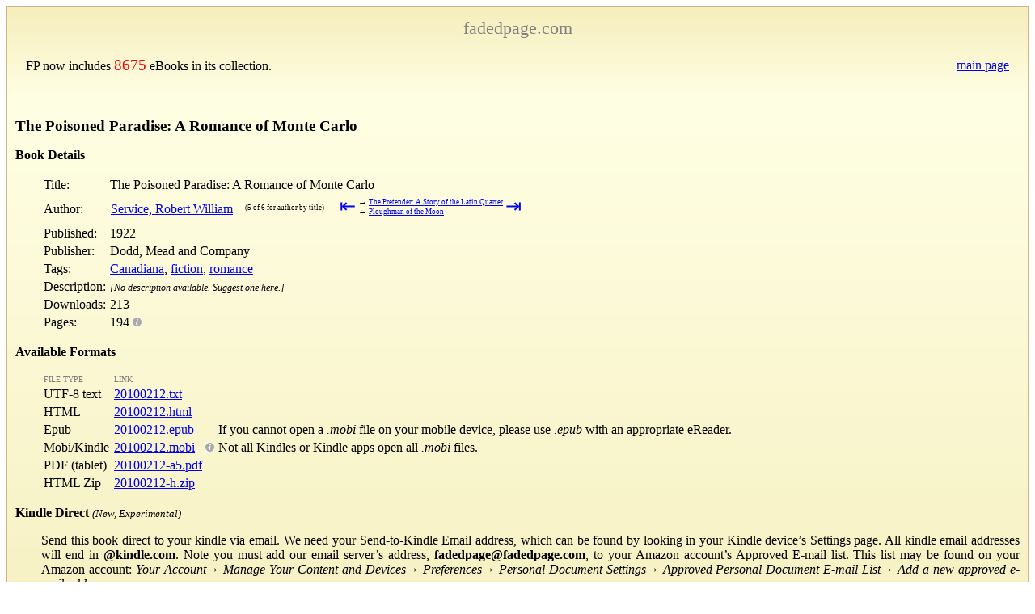

--- FILE ---
content_type: text/html; charset=UTF-8
request_url: https://www.fadedpage.com/showbook.php?pid=20100212
body_size: 5293
content:
	
<!DOCTYPE HTML PUBLIC "-//W3C//DTD HTML 4.01//EN"
        "http://www.w3.org/TR/html4/strict.dtd">

<html>
<head>
    <meta charset="utf-8" />
    <meta name="viewport" content="width=device-width, initial-scale=1">
    <link rel='shortcut icon' href='/images/fpicn.ico'/>
    <link rel='stylesheet' type='text/css' href='/css/fpstyle.css' media='screen'/>
    <script src='/js/jquery.min.js'></script>
    <script src='/js/jquery.dotdotdot.js'></script>
    <script src="https://www.google.com/recaptcha/api.js?onload=CaptchaCallback&render=explicit"></script>

    <style type="text/css">
        td.links {
            border-collapse: collapse;
            font-size:x-small;
            color:gray;
        }
        .suggest {
            font-style:italic;
            font-size:75%;
        }
        .suggest, .inline {
            text-decoration: underline;
            cursor:pointer;
        }
        .errors {
            color: red;
            font-size: larger;
            font-weight: bold;
        }
        .authorpic {
            float: left;
            width: 8em;
            height: auto;
            margin-right: .5em;
            margin-left: 2em;
        }
        .bio p, a.more, a.less {
            margin-left: 2em;
        }
        .bio {
            margin-bottom: 1em;
        }
        .widecell {
            min-width: 160px;
        }
        .widecell p {
            margin: 0;
        }
        .widecell p+p {
            margin-top: .3em;
            margin-bottom: 0;
        }
        .scrollable {
            padding: 2px;
            max-height: 300px;
            overflow: auto;
        }
        #errata tr:nth-child(even) {
            background-color: #F4F4F8;
        }
        #errata tr:nth-child(odd) {
            background-color: #EFF1F1;
        }
        #errata {
            background: slategrey;
            border-style: solid;
            margin-left:2em;
        }
        .next {
            display:inline-block;
            font-size:xx-small;
            border-spacing:0;
        }
        .inactive {
            pointer-events: none;
            cursor: default;
            text-decoration: none;
            color: grey;
        }
        .firstlast a {
            text-decoration:none;
            font-size:x-large;
            line-height:50%;
        }
        .arrow {
            font-size:larger;
            padding-top:0px;
            padding-bottom:0px;
        }
    </style>
    <script type="text/javascript">

    var CaptchaCallback = function() {
        var widgetId1;
        var widgetId2;
        widgetId1 = grecaptcha.render('recaptchaDescription',
            {
                'sitekey' : '6LcuEbUaAAAAAAQr9gsBHFWdpEsPTVAyh7FxkkJ8',
                'callback' : correctCaptcha_Description
            }
        );
        widgetId2 = grecaptcha.render('recaptchaError',
            {
                'sitekey' : '6LcuEbUaAAAAAAQr9gsBHFWdpEsPTVAyh7FxkkJ8',
                'callback' : correctCaptcha_Error
            }
        );
    };
    var correctCaptcha_Description = function(response) {
        $("#desc_hiddenRecaptcha").val(response);
        document.getElementById("desc_hiddenRecaptcha").value = response;
    };
    var correctCaptcha_Error = function(response) {
        $("#err_hiddenRecaptcha").val(response);
        document.getElementById("err_hiddenRecaptcha").value = response;
    };

    function submitErrorForm() {
        $.ajax({
                type:'POST',
                url:'detailerror.php',
                data:$('#ErrorForm').serialize(),
                success: function(response) {
                    $('#error_result').html(response);
                    $('#errors').hide();
                    $('#message').val('');
                }
            }
        );
        return false;
    }

    function submitSuggestForm() {
        $.ajax({
                type:'POST',
                url:'suggestion.php',
                data:$('#SuggestForm').serialize(),
                success: function(response) {
                    $('#suggest_result').html(response);
                    $('#suggest_box').hide();
                }
            }
        );
        return false;
    }

    function submitKindleForm() {
        $.ajax({
                type:'POST',
                url:'kindle-email.php',
                data:$('#KindleForm').serialize(),
                success: function(response) {
                    $('#kindle_result').html(response);
                }
            }
        );
        return false;
    }

    $(document).ready(
        function() {
            $('#showerror').click(
                function() {
                    $('#error_result').html('');
                    $('#errors').show();
                }
            )
        }
    );

    $(document).ready(
        function() {
            $('.suggest').click(
                function() {
                    $('#suggest_result').html('');
                    $('#suggest_box').show();
                }
            )
        }
    );

    $(document).ready(
        function() {
            $(".more").dotdotdot(dotdotdotDefaults);

            // For anything that got truncated, install a more/less handler
            // to toggle full visibility.
            $(".more").each(
                function() {
                    if ($(this).triggerHandler("isTruncated")) {
                        $(this).after($("<a href='' class='more'>" + dotdotdotMore + "</a>")
                            .on('click', (function(_this) {
                                return function(event) {
                                    return toggle(_this, this);
                                };
                            })(this)));
                    }
                }
            );

        }
    );

    function toggle(theDiv, theHref) {
        if ($(theHref).hasClass("more")) {
            $(theDiv).trigger('destroy.dot');
            $(theHref).removeClass("more");
            $(theHref).addClass("less");
            $(theHref).html("<a href=''>" + dotdotdotLess + "</a>");
        } else {
            $(theDiv).dotdotdot(dotdotdotDefaults);
            $(theHref).html("<a href=''>" + dotdotdotMore + "</a>");
            $(theHref).removeClass("less");
            $(theHref).addClass("more");
        }

        return false;
    }

    dotdotdotDefaults = {
        'height': 160,
        'tolerance': 10,
        'watch' : 'window',     // Watches for resizes and changes text in more
    };

    dotdotdotMore = "show more";
    dotdotdotLess = "show less";
    </script>

<title>The Poisoned Paradise: A Romance of Monte Carlo</title>

</head>

<body>
    <div class='gradientTop'>
  <table width='100%'>
      <tr>
        <td align='center'>
            <p style='margin-top:0; margin-bottom:0; font-size:1.4em;'><a style='color: gray; text-decoration: none;' href='/index.php'>fadedpage.com</a></p>
        </td>
      </tr>
    </table>
      <table style='width:100%; margin-right: 10px; margin-left:10px;'><tr><td><p>FP now includes <a style='font-size:larger; color:red; text-decoration:none;' href='/allbooks.php'>8675</a> eBooks in its collection.</p></td><td><p style='text-align:right; margin-right:20px;'>&nbsp;&nbsp;<a href='/index.php'>main page</a></p></td></tr></table>  
    <hr style='margin:0 auto 0 auto; border:none; border-bottom:1px solid tan; width:100%; clear:both'/>
  </div>

 

    <div class='gradientBox'>

    <h1 class='title'>The Poisoned Paradise: A Romance of Monte Carlo</h1><p style='margin-top:1em;'><b>Book Details</b></p><table summary='details' style='margin-left:2em;'><tr><td valign='top'>Title:</td><td valign='top'>The Poisoned Paradise: A Romance of Monte Carlo</td></tr><tr><td>Author:</td><td><table style='border-spacing:0;'><tr><td><a href="/csearch.php?author=Service, Robert William">Service, Robert William</a></td><td>&nbsp;&nbsp;&nbsp;<table class='next'><tr><td>(5 of 6 for author by title)</td><td class='firstlast' style='padding-left: 2em;'><a href="/showbook.php?pid=20100904" title="first">&#8676;</a></td><td><table class='next'><tr><td class='arrow'>&rarr;</td><td><a href="/showbook.php?pid=20101106">The Pretender: A Story of the Latin Quarter</a></td></tr><tr><td class='arrow'>&larr;</td><td><a href="/showbook.php?pid=20110240">Ploughman of the Moon</a></td></tr></table></td><td class='firstlast'><a href="/showbook.php?pid=20101106" title="last">&#8677;</a></td></tr></table></td></tr></table></td></tr><tr><td valign='top'>Published:&#160;&#160;&#160;</td><td valign='top'>1922</td></tr><tr><td valign='top'>Publisher:</td><td valign='top'>Dodd, Mead and Company</td></tr><tr><td valign='top'>Tags:</td><td valign='top'><a href="/csearch.php?tags=Canadiana">Canadiana</a>, <a href="/csearch.php?tags=fiction">fiction</a>, <a href="/csearch.php?tags=romance">romance</a></td></tr><tr><td valign='top'>Description:</td><td valign='top' class='widecell'><span class='suggest'>[No description available.  Suggest one here.]</span></td>        <div id='suggest_box' style='display:none;'>
        <hr style='border-width:2px;'>
        <p>Please enter a suggested description. Limit the size to 1000 characters.
        However, note that many search engines truncate at a much shorter
        size, about 160 characters.
        <p>Your suggestion will be processed as soon as possible.
        <form id="SuggestForm" onsubmit="return submitSuggestForm();">
        <input type="hidden" name="bookid" id="bookid" value="20100212"><br/>
            Description:<br/>
            <textarea rows="5" name="description" id="description" maxlength="1000" cols="80"></textarea><br/>
            <div id='recaptchaDescription' class='g-recaptcha-description' data-sitekey='6LcuEbUaAAAAAAQr9gsBHFWdpEsPTVAyh7FxkkJ8'>
            </div>
            <input type='hidden' class='hiddenRecaptcha' name='desc_hiddenRecaptcha' id='desc_hiddenRecaptcha'>
            <input type="submit" value="Submit" name="SubmitSuggestion"><br/>
        </form>
        <hr style='border-width:2px;'>
        </div>
        <div id="suggest_result"></div>
        </tr>

    <tr><td valign='top'>Downloads:</td><td valign='top'>213</td></tr><tr><td valign='top'>Pages:</td><td valign='top'>194&nbsp;<img src='/images/info.jpg' style='width:3mm;' title='Number of a5 size pages in our pdf format. All 
other formats resize depending on device.' alt='Info'/></td></tr></table><p style='margin-top:1em; clear:left;'><b>Available Formats</b></p><table summary='details' style='margin-left:2em;'><tr><td class='links'>FILE TYPE</td><td class='links'>LINK</td></tr><tr><td>UTF-8 text&#160;&#160;&#160;</td><td><a href='link.php?file=20100212.txt'>20100212.txt</a></td><td></td><td></td></tr>
<tr><td>HTML</td><td><a href='link.php?file=20100212.html'>20100212.html</a></td><td></td><td></td></tr>
<tr><td>Epub</td><td><a href='link.php?file=20100212.epub'>20100212.epub</a></td><td></td><td>If you cannot open a <i>.mobi</i> file on your mobile device, please use <i>.epub</i> with an appropriate eReader.</td></tr>
<tr><td>Mobi/Kindle</td><td><a href='link.php?file=20100212.mobi'>20100212.mobi</a></td><td><img src='/images/info.jpg' title='1.   Download the .mobi file into your computer’s Downloads Folder.
2.   Rename the file from [8-digit number].mobi to [my title].mobi.
3.   Connect your Kindle to your computer using the Kindle USB cable.
4.   Open the “documents” folder in the Kindle directory and Copy/Paste
        the renamed .mobi file into the “documents” folder.
5.   Eject your Kindle. The file will then appear in the Kindle Main Menu
        as a New item with the new renamed file name.' style='width:3mm;' alt='Info'/></td><td>Not all Kindles or Kindle apps open all <i>.mobi</i> files.</td></tr>
<tr><td>PDF (tablet)</td><td><a href='link.php?file=20100212-a5.pdf'>20100212-a5.pdf</a></td><td></td><td></td></tr>
<tr><td>HTML Zip</td><td><a href='link.php?file=20100212-h.zip'>20100212-h.zip</a></td><td></td><td></td></tr>
</table>    <p style='margin-top:1em; clear:left;'><b>Kindle Direct</b> <span style='font-size:smaller; font-style: italic;'>(New, Experimental)</span></p>
    <div style='margin-left:2em'>
    <p style='margin-top:1em'>
    Send this book direct to your kindle via email.
    We need your Send-to-Kindle Email address, which
    can be found by looking in your Kindle device’s Settings page.
    All kindle email addresses will end in <b>@kindle.com</b>.
    Note you must add our email server’s address,
    <b><a href="/cdn-cgi/l/email-protection" class="__cf_email__" data-cfemail="32545356575642535557725453565756425355571c515d5f">[email&#160;protected]</a></b>, to your Amazon account’s
    Approved E-mail list. This list may be found on your
    Amazon account:
        <i>Your Account</i>→
        <i>Manage Your Content and Devices</i>→
        <i>Preferences</i>→
        <i>Personal Document Settings</i>→
        <i>Approved Personal Document E-mail List</i>→
        <i>Add a new approved e-mail address</i>.
    <form id="KindleForm" onsubmit="return submitKindleForm();">
    <input type="hidden" name="bookid" id="bookid" value="20100212">
    Send to Kindle Email Address:
    <input type="text" name="email" id="email" size="40">
    <input type="submit" value="Send" name="submit">
    </form>
    <p style='margin-top:.3em;'><div id="kindle_result"></div></p>
    </div>
<p style='margin-top:2em'>This book is in the public domain in Canada, and is made available to you DRM-free.  You may do whatever you like with this book, but mostly we hope you will read it.</p>
    <p style='font-size:smaller'>Here at FadedPage and our companion site
    <a href="https://pgdpcanada.net">Distributed Proofreaders Canada</a>,
    we pride ourselves on producing the best ebooks you can find.
    <span id='showerror' class='inline errors'>
    Please tell us about any errors</span> you
    have found in this book, or in the information on this page about
    this book.</p>

    <div id='errors' style='display:none;'>
    <p>Please be clear in your message, if you are referring to the information
    found on this web page; or the contents of the book.  If the contents of the
    book, please be as precise as you can as to the location.  If the book
    has page numbers, please include the page number; otherwise please include
    a significant text string to help us to locate the error.
    <ul>
    <li>This report is anonymous. If you think we might need to communicate with
    you, please include your email address.</li>
    <li>While we strive to fix printer’s errors, many words found in our
    books may have archaic spelling.  If in doubt, we will always be
    cautious, and preserve the original spelling.</li>
    <li>Many books have significant or minor changes between editions.
    We will attempt to maintain the text of the edition that we worked from,
    unless there is an obvious correction. If you are comparing this work
    to a printed copy, please include the edition you used.</li> 
    <li>Most reports are processed within a few days of submission.
    If we decide not to incorporate your report, we will usually
    send you an email message telling you why.
    However, we can only email you if you include your email address!
    </li>
    </ul>
    <form id="ErrorForm" onsubmit="return submitErrorForm();">
    <input type="hidden" name="bookid" id="bookid" value="20100212"><br/>
        Message:<br/>
        <textarea rows="10" name="message" id="message" maxlength="100000" cols="80"></textarea><br/>
        <div id='recaptchaError' class='g-recaptcha-error' data-sitekey='6LcuEbUaAAAAAAQr9gsBHFWdpEsPTVAyh7FxkkJ8'>
        </div>
        <input type='hidden' class='hiddenRecaptcha' name='err_hiddenRecaptcha' id='err_hiddenRecaptcha'>
        <input type="submit" value="Submit" name="SubmitError">
        <span style='color:red; font-weight:bold;'>
            If you have asked a question, if you require any form
            of response: Please include your email!
            We cannot help you without your email address.
        </span>
        <br/>
    </form>
    </div>
    <div id="error_result"></div>

  </div> <!-- gradientBox -->

    <div class='footer'>
    <table class='foottab'><tr><td align='left'>Page Build Time: 0.001</td><td><a href='report_error.php'>Report a Bug</a></td><td id='foot' align='right'>&nbsp;&nbsp;&nbsp;<a href='index.php'>HOME</a></td></tr></table>  </div>
<script data-cfasync="false" src="/cdn-cgi/scripts/5c5dd728/cloudflare-static/email-decode.min.js"></script><script defer src="https://static.cloudflareinsights.com/beacon.min.js/vcd15cbe7772f49c399c6a5babf22c1241717689176015" integrity="sha512-ZpsOmlRQV6y907TI0dKBHq9Md29nnaEIPlkf84rnaERnq6zvWvPUqr2ft8M1aS28oN72PdrCzSjY4U6VaAw1EQ==" data-cf-beacon='{"version":"2024.11.0","token":"441886585d6f4825ae8611faa8a611b5","r":1,"server_timing":{"name":{"cfCacheStatus":true,"cfEdge":true,"cfExtPri":true,"cfL4":true,"cfOrigin":true,"cfSpeedBrain":true},"location_startswith":null}}' crossorigin="anonymous"></script>
</body>
</html>


--- FILE ---
content_type: text/html; charset=utf-8
request_url: https://www.google.com/recaptcha/api2/anchor?ar=1&k=6LcuEbUaAAAAAAQr9gsBHFWdpEsPTVAyh7FxkkJ8&co=aHR0cHM6Ly93d3cuZmFkZWRwYWdlLmNvbTo0NDM.&hl=en&v=PoyoqOPhxBO7pBk68S4YbpHZ&size=normal&anchor-ms=20000&execute-ms=30000&cb=3wtvrg71o1op
body_size: 49618
content:
<!DOCTYPE HTML><html dir="ltr" lang="en"><head><meta http-equiv="Content-Type" content="text/html; charset=UTF-8">
<meta http-equiv="X-UA-Compatible" content="IE=edge">
<title>reCAPTCHA</title>
<style type="text/css">
/* cyrillic-ext */
@font-face {
  font-family: 'Roboto';
  font-style: normal;
  font-weight: 400;
  font-stretch: 100%;
  src: url(//fonts.gstatic.com/s/roboto/v48/KFO7CnqEu92Fr1ME7kSn66aGLdTylUAMa3GUBHMdazTgWw.woff2) format('woff2');
  unicode-range: U+0460-052F, U+1C80-1C8A, U+20B4, U+2DE0-2DFF, U+A640-A69F, U+FE2E-FE2F;
}
/* cyrillic */
@font-face {
  font-family: 'Roboto';
  font-style: normal;
  font-weight: 400;
  font-stretch: 100%;
  src: url(//fonts.gstatic.com/s/roboto/v48/KFO7CnqEu92Fr1ME7kSn66aGLdTylUAMa3iUBHMdazTgWw.woff2) format('woff2');
  unicode-range: U+0301, U+0400-045F, U+0490-0491, U+04B0-04B1, U+2116;
}
/* greek-ext */
@font-face {
  font-family: 'Roboto';
  font-style: normal;
  font-weight: 400;
  font-stretch: 100%;
  src: url(//fonts.gstatic.com/s/roboto/v48/KFO7CnqEu92Fr1ME7kSn66aGLdTylUAMa3CUBHMdazTgWw.woff2) format('woff2');
  unicode-range: U+1F00-1FFF;
}
/* greek */
@font-face {
  font-family: 'Roboto';
  font-style: normal;
  font-weight: 400;
  font-stretch: 100%;
  src: url(//fonts.gstatic.com/s/roboto/v48/KFO7CnqEu92Fr1ME7kSn66aGLdTylUAMa3-UBHMdazTgWw.woff2) format('woff2');
  unicode-range: U+0370-0377, U+037A-037F, U+0384-038A, U+038C, U+038E-03A1, U+03A3-03FF;
}
/* math */
@font-face {
  font-family: 'Roboto';
  font-style: normal;
  font-weight: 400;
  font-stretch: 100%;
  src: url(//fonts.gstatic.com/s/roboto/v48/KFO7CnqEu92Fr1ME7kSn66aGLdTylUAMawCUBHMdazTgWw.woff2) format('woff2');
  unicode-range: U+0302-0303, U+0305, U+0307-0308, U+0310, U+0312, U+0315, U+031A, U+0326-0327, U+032C, U+032F-0330, U+0332-0333, U+0338, U+033A, U+0346, U+034D, U+0391-03A1, U+03A3-03A9, U+03B1-03C9, U+03D1, U+03D5-03D6, U+03F0-03F1, U+03F4-03F5, U+2016-2017, U+2034-2038, U+203C, U+2040, U+2043, U+2047, U+2050, U+2057, U+205F, U+2070-2071, U+2074-208E, U+2090-209C, U+20D0-20DC, U+20E1, U+20E5-20EF, U+2100-2112, U+2114-2115, U+2117-2121, U+2123-214F, U+2190, U+2192, U+2194-21AE, U+21B0-21E5, U+21F1-21F2, U+21F4-2211, U+2213-2214, U+2216-22FF, U+2308-230B, U+2310, U+2319, U+231C-2321, U+2336-237A, U+237C, U+2395, U+239B-23B7, U+23D0, U+23DC-23E1, U+2474-2475, U+25AF, U+25B3, U+25B7, U+25BD, U+25C1, U+25CA, U+25CC, U+25FB, U+266D-266F, U+27C0-27FF, U+2900-2AFF, U+2B0E-2B11, U+2B30-2B4C, U+2BFE, U+3030, U+FF5B, U+FF5D, U+1D400-1D7FF, U+1EE00-1EEFF;
}
/* symbols */
@font-face {
  font-family: 'Roboto';
  font-style: normal;
  font-weight: 400;
  font-stretch: 100%;
  src: url(//fonts.gstatic.com/s/roboto/v48/KFO7CnqEu92Fr1ME7kSn66aGLdTylUAMaxKUBHMdazTgWw.woff2) format('woff2');
  unicode-range: U+0001-000C, U+000E-001F, U+007F-009F, U+20DD-20E0, U+20E2-20E4, U+2150-218F, U+2190, U+2192, U+2194-2199, U+21AF, U+21E6-21F0, U+21F3, U+2218-2219, U+2299, U+22C4-22C6, U+2300-243F, U+2440-244A, U+2460-24FF, U+25A0-27BF, U+2800-28FF, U+2921-2922, U+2981, U+29BF, U+29EB, U+2B00-2BFF, U+4DC0-4DFF, U+FFF9-FFFB, U+10140-1018E, U+10190-1019C, U+101A0, U+101D0-101FD, U+102E0-102FB, U+10E60-10E7E, U+1D2C0-1D2D3, U+1D2E0-1D37F, U+1F000-1F0FF, U+1F100-1F1AD, U+1F1E6-1F1FF, U+1F30D-1F30F, U+1F315, U+1F31C, U+1F31E, U+1F320-1F32C, U+1F336, U+1F378, U+1F37D, U+1F382, U+1F393-1F39F, U+1F3A7-1F3A8, U+1F3AC-1F3AF, U+1F3C2, U+1F3C4-1F3C6, U+1F3CA-1F3CE, U+1F3D4-1F3E0, U+1F3ED, U+1F3F1-1F3F3, U+1F3F5-1F3F7, U+1F408, U+1F415, U+1F41F, U+1F426, U+1F43F, U+1F441-1F442, U+1F444, U+1F446-1F449, U+1F44C-1F44E, U+1F453, U+1F46A, U+1F47D, U+1F4A3, U+1F4B0, U+1F4B3, U+1F4B9, U+1F4BB, U+1F4BF, U+1F4C8-1F4CB, U+1F4D6, U+1F4DA, U+1F4DF, U+1F4E3-1F4E6, U+1F4EA-1F4ED, U+1F4F7, U+1F4F9-1F4FB, U+1F4FD-1F4FE, U+1F503, U+1F507-1F50B, U+1F50D, U+1F512-1F513, U+1F53E-1F54A, U+1F54F-1F5FA, U+1F610, U+1F650-1F67F, U+1F687, U+1F68D, U+1F691, U+1F694, U+1F698, U+1F6AD, U+1F6B2, U+1F6B9-1F6BA, U+1F6BC, U+1F6C6-1F6CF, U+1F6D3-1F6D7, U+1F6E0-1F6EA, U+1F6F0-1F6F3, U+1F6F7-1F6FC, U+1F700-1F7FF, U+1F800-1F80B, U+1F810-1F847, U+1F850-1F859, U+1F860-1F887, U+1F890-1F8AD, U+1F8B0-1F8BB, U+1F8C0-1F8C1, U+1F900-1F90B, U+1F93B, U+1F946, U+1F984, U+1F996, U+1F9E9, U+1FA00-1FA6F, U+1FA70-1FA7C, U+1FA80-1FA89, U+1FA8F-1FAC6, U+1FACE-1FADC, U+1FADF-1FAE9, U+1FAF0-1FAF8, U+1FB00-1FBFF;
}
/* vietnamese */
@font-face {
  font-family: 'Roboto';
  font-style: normal;
  font-weight: 400;
  font-stretch: 100%;
  src: url(//fonts.gstatic.com/s/roboto/v48/KFO7CnqEu92Fr1ME7kSn66aGLdTylUAMa3OUBHMdazTgWw.woff2) format('woff2');
  unicode-range: U+0102-0103, U+0110-0111, U+0128-0129, U+0168-0169, U+01A0-01A1, U+01AF-01B0, U+0300-0301, U+0303-0304, U+0308-0309, U+0323, U+0329, U+1EA0-1EF9, U+20AB;
}
/* latin-ext */
@font-face {
  font-family: 'Roboto';
  font-style: normal;
  font-weight: 400;
  font-stretch: 100%;
  src: url(//fonts.gstatic.com/s/roboto/v48/KFO7CnqEu92Fr1ME7kSn66aGLdTylUAMa3KUBHMdazTgWw.woff2) format('woff2');
  unicode-range: U+0100-02BA, U+02BD-02C5, U+02C7-02CC, U+02CE-02D7, U+02DD-02FF, U+0304, U+0308, U+0329, U+1D00-1DBF, U+1E00-1E9F, U+1EF2-1EFF, U+2020, U+20A0-20AB, U+20AD-20C0, U+2113, U+2C60-2C7F, U+A720-A7FF;
}
/* latin */
@font-face {
  font-family: 'Roboto';
  font-style: normal;
  font-weight: 400;
  font-stretch: 100%;
  src: url(//fonts.gstatic.com/s/roboto/v48/KFO7CnqEu92Fr1ME7kSn66aGLdTylUAMa3yUBHMdazQ.woff2) format('woff2');
  unicode-range: U+0000-00FF, U+0131, U+0152-0153, U+02BB-02BC, U+02C6, U+02DA, U+02DC, U+0304, U+0308, U+0329, U+2000-206F, U+20AC, U+2122, U+2191, U+2193, U+2212, U+2215, U+FEFF, U+FFFD;
}
/* cyrillic-ext */
@font-face {
  font-family: 'Roboto';
  font-style: normal;
  font-weight: 500;
  font-stretch: 100%;
  src: url(//fonts.gstatic.com/s/roboto/v48/KFO7CnqEu92Fr1ME7kSn66aGLdTylUAMa3GUBHMdazTgWw.woff2) format('woff2');
  unicode-range: U+0460-052F, U+1C80-1C8A, U+20B4, U+2DE0-2DFF, U+A640-A69F, U+FE2E-FE2F;
}
/* cyrillic */
@font-face {
  font-family: 'Roboto';
  font-style: normal;
  font-weight: 500;
  font-stretch: 100%;
  src: url(//fonts.gstatic.com/s/roboto/v48/KFO7CnqEu92Fr1ME7kSn66aGLdTylUAMa3iUBHMdazTgWw.woff2) format('woff2');
  unicode-range: U+0301, U+0400-045F, U+0490-0491, U+04B0-04B1, U+2116;
}
/* greek-ext */
@font-face {
  font-family: 'Roboto';
  font-style: normal;
  font-weight: 500;
  font-stretch: 100%;
  src: url(//fonts.gstatic.com/s/roboto/v48/KFO7CnqEu92Fr1ME7kSn66aGLdTylUAMa3CUBHMdazTgWw.woff2) format('woff2');
  unicode-range: U+1F00-1FFF;
}
/* greek */
@font-face {
  font-family: 'Roboto';
  font-style: normal;
  font-weight: 500;
  font-stretch: 100%;
  src: url(//fonts.gstatic.com/s/roboto/v48/KFO7CnqEu92Fr1ME7kSn66aGLdTylUAMa3-UBHMdazTgWw.woff2) format('woff2');
  unicode-range: U+0370-0377, U+037A-037F, U+0384-038A, U+038C, U+038E-03A1, U+03A3-03FF;
}
/* math */
@font-face {
  font-family: 'Roboto';
  font-style: normal;
  font-weight: 500;
  font-stretch: 100%;
  src: url(//fonts.gstatic.com/s/roboto/v48/KFO7CnqEu92Fr1ME7kSn66aGLdTylUAMawCUBHMdazTgWw.woff2) format('woff2');
  unicode-range: U+0302-0303, U+0305, U+0307-0308, U+0310, U+0312, U+0315, U+031A, U+0326-0327, U+032C, U+032F-0330, U+0332-0333, U+0338, U+033A, U+0346, U+034D, U+0391-03A1, U+03A3-03A9, U+03B1-03C9, U+03D1, U+03D5-03D6, U+03F0-03F1, U+03F4-03F5, U+2016-2017, U+2034-2038, U+203C, U+2040, U+2043, U+2047, U+2050, U+2057, U+205F, U+2070-2071, U+2074-208E, U+2090-209C, U+20D0-20DC, U+20E1, U+20E5-20EF, U+2100-2112, U+2114-2115, U+2117-2121, U+2123-214F, U+2190, U+2192, U+2194-21AE, U+21B0-21E5, U+21F1-21F2, U+21F4-2211, U+2213-2214, U+2216-22FF, U+2308-230B, U+2310, U+2319, U+231C-2321, U+2336-237A, U+237C, U+2395, U+239B-23B7, U+23D0, U+23DC-23E1, U+2474-2475, U+25AF, U+25B3, U+25B7, U+25BD, U+25C1, U+25CA, U+25CC, U+25FB, U+266D-266F, U+27C0-27FF, U+2900-2AFF, U+2B0E-2B11, U+2B30-2B4C, U+2BFE, U+3030, U+FF5B, U+FF5D, U+1D400-1D7FF, U+1EE00-1EEFF;
}
/* symbols */
@font-face {
  font-family: 'Roboto';
  font-style: normal;
  font-weight: 500;
  font-stretch: 100%;
  src: url(//fonts.gstatic.com/s/roboto/v48/KFO7CnqEu92Fr1ME7kSn66aGLdTylUAMaxKUBHMdazTgWw.woff2) format('woff2');
  unicode-range: U+0001-000C, U+000E-001F, U+007F-009F, U+20DD-20E0, U+20E2-20E4, U+2150-218F, U+2190, U+2192, U+2194-2199, U+21AF, U+21E6-21F0, U+21F3, U+2218-2219, U+2299, U+22C4-22C6, U+2300-243F, U+2440-244A, U+2460-24FF, U+25A0-27BF, U+2800-28FF, U+2921-2922, U+2981, U+29BF, U+29EB, U+2B00-2BFF, U+4DC0-4DFF, U+FFF9-FFFB, U+10140-1018E, U+10190-1019C, U+101A0, U+101D0-101FD, U+102E0-102FB, U+10E60-10E7E, U+1D2C0-1D2D3, U+1D2E0-1D37F, U+1F000-1F0FF, U+1F100-1F1AD, U+1F1E6-1F1FF, U+1F30D-1F30F, U+1F315, U+1F31C, U+1F31E, U+1F320-1F32C, U+1F336, U+1F378, U+1F37D, U+1F382, U+1F393-1F39F, U+1F3A7-1F3A8, U+1F3AC-1F3AF, U+1F3C2, U+1F3C4-1F3C6, U+1F3CA-1F3CE, U+1F3D4-1F3E0, U+1F3ED, U+1F3F1-1F3F3, U+1F3F5-1F3F7, U+1F408, U+1F415, U+1F41F, U+1F426, U+1F43F, U+1F441-1F442, U+1F444, U+1F446-1F449, U+1F44C-1F44E, U+1F453, U+1F46A, U+1F47D, U+1F4A3, U+1F4B0, U+1F4B3, U+1F4B9, U+1F4BB, U+1F4BF, U+1F4C8-1F4CB, U+1F4D6, U+1F4DA, U+1F4DF, U+1F4E3-1F4E6, U+1F4EA-1F4ED, U+1F4F7, U+1F4F9-1F4FB, U+1F4FD-1F4FE, U+1F503, U+1F507-1F50B, U+1F50D, U+1F512-1F513, U+1F53E-1F54A, U+1F54F-1F5FA, U+1F610, U+1F650-1F67F, U+1F687, U+1F68D, U+1F691, U+1F694, U+1F698, U+1F6AD, U+1F6B2, U+1F6B9-1F6BA, U+1F6BC, U+1F6C6-1F6CF, U+1F6D3-1F6D7, U+1F6E0-1F6EA, U+1F6F0-1F6F3, U+1F6F7-1F6FC, U+1F700-1F7FF, U+1F800-1F80B, U+1F810-1F847, U+1F850-1F859, U+1F860-1F887, U+1F890-1F8AD, U+1F8B0-1F8BB, U+1F8C0-1F8C1, U+1F900-1F90B, U+1F93B, U+1F946, U+1F984, U+1F996, U+1F9E9, U+1FA00-1FA6F, U+1FA70-1FA7C, U+1FA80-1FA89, U+1FA8F-1FAC6, U+1FACE-1FADC, U+1FADF-1FAE9, U+1FAF0-1FAF8, U+1FB00-1FBFF;
}
/* vietnamese */
@font-face {
  font-family: 'Roboto';
  font-style: normal;
  font-weight: 500;
  font-stretch: 100%;
  src: url(//fonts.gstatic.com/s/roboto/v48/KFO7CnqEu92Fr1ME7kSn66aGLdTylUAMa3OUBHMdazTgWw.woff2) format('woff2');
  unicode-range: U+0102-0103, U+0110-0111, U+0128-0129, U+0168-0169, U+01A0-01A1, U+01AF-01B0, U+0300-0301, U+0303-0304, U+0308-0309, U+0323, U+0329, U+1EA0-1EF9, U+20AB;
}
/* latin-ext */
@font-face {
  font-family: 'Roboto';
  font-style: normal;
  font-weight: 500;
  font-stretch: 100%;
  src: url(//fonts.gstatic.com/s/roboto/v48/KFO7CnqEu92Fr1ME7kSn66aGLdTylUAMa3KUBHMdazTgWw.woff2) format('woff2');
  unicode-range: U+0100-02BA, U+02BD-02C5, U+02C7-02CC, U+02CE-02D7, U+02DD-02FF, U+0304, U+0308, U+0329, U+1D00-1DBF, U+1E00-1E9F, U+1EF2-1EFF, U+2020, U+20A0-20AB, U+20AD-20C0, U+2113, U+2C60-2C7F, U+A720-A7FF;
}
/* latin */
@font-face {
  font-family: 'Roboto';
  font-style: normal;
  font-weight: 500;
  font-stretch: 100%;
  src: url(//fonts.gstatic.com/s/roboto/v48/KFO7CnqEu92Fr1ME7kSn66aGLdTylUAMa3yUBHMdazQ.woff2) format('woff2');
  unicode-range: U+0000-00FF, U+0131, U+0152-0153, U+02BB-02BC, U+02C6, U+02DA, U+02DC, U+0304, U+0308, U+0329, U+2000-206F, U+20AC, U+2122, U+2191, U+2193, U+2212, U+2215, U+FEFF, U+FFFD;
}
/* cyrillic-ext */
@font-face {
  font-family: 'Roboto';
  font-style: normal;
  font-weight: 900;
  font-stretch: 100%;
  src: url(//fonts.gstatic.com/s/roboto/v48/KFO7CnqEu92Fr1ME7kSn66aGLdTylUAMa3GUBHMdazTgWw.woff2) format('woff2');
  unicode-range: U+0460-052F, U+1C80-1C8A, U+20B4, U+2DE0-2DFF, U+A640-A69F, U+FE2E-FE2F;
}
/* cyrillic */
@font-face {
  font-family: 'Roboto';
  font-style: normal;
  font-weight: 900;
  font-stretch: 100%;
  src: url(//fonts.gstatic.com/s/roboto/v48/KFO7CnqEu92Fr1ME7kSn66aGLdTylUAMa3iUBHMdazTgWw.woff2) format('woff2');
  unicode-range: U+0301, U+0400-045F, U+0490-0491, U+04B0-04B1, U+2116;
}
/* greek-ext */
@font-face {
  font-family: 'Roboto';
  font-style: normal;
  font-weight: 900;
  font-stretch: 100%;
  src: url(//fonts.gstatic.com/s/roboto/v48/KFO7CnqEu92Fr1ME7kSn66aGLdTylUAMa3CUBHMdazTgWw.woff2) format('woff2');
  unicode-range: U+1F00-1FFF;
}
/* greek */
@font-face {
  font-family: 'Roboto';
  font-style: normal;
  font-weight: 900;
  font-stretch: 100%;
  src: url(//fonts.gstatic.com/s/roboto/v48/KFO7CnqEu92Fr1ME7kSn66aGLdTylUAMa3-UBHMdazTgWw.woff2) format('woff2');
  unicode-range: U+0370-0377, U+037A-037F, U+0384-038A, U+038C, U+038E-03A1, U+03A3-03FF;
}
/* math */
@font-face {
  font-family: 'Roboto';
  font-style: normal;
  font-weight: 900;
  font-stretch: 100%;
  src: url(//fonts.gstatic.com/s/roboto/v48/KFO7CnqEu92Fr1ME7kSn66aGLdTylUAMawCUBHMdazTgWw.woff2) format('woff2');
  unicode-range: U+0302-0303, U+0305, U+0307-0308, U+0310, U+0312, U+0315, U+031A, U+0326-0327, U+032C, U+032F-0330, U+0332-0333, U+0338, U+033A, U+0346, U+034D, U+0391-03A1, U+03A3-03A9, U+03B1-03C9, U+03D1, U+03D5-03D6, U+03F0-03F1, U+03F4-03F5, U+2016-2017, U+2034-2038, U+203C, U+2040, U+2043, U+2047, U+2050, U+2057, U+205F, U+2070-2071, U+2074-208E, U+2090-209C, U+20D0-20DC, U+20E1, U+20E5-20EF, U+2100-2112, U+2114-2115, U+2117-2121, U+2123-214F, U+2190, U+2192, U+2194-21AE, U+21B0-21E5, U+21F1-21F2, U+21F4-2211, U+2213-2214, U+2216-22FF, U+2308-230B, U+2310, U+2319, U+231C-2321, U+2336-237A, U+237C, U+2395, U+239B-23B7, U+23D0, U+23DC-23E1, U+2474-2475, U+25AF, U+25B3, U+25B7, U+25BD, U+25C1, U+25CA, U+25CC, U+25FB, U+266D-266F, U+27C0-27FF, U+2900-2AFF, U+2B0E-2B11, U+2B30-2B4C, U+2BFE, U+3030, U+FF5B, U+FF5D, U+1D400-1D7FF, U+1EE00-1EEFF;
}
/* symbols */
@font-face {
  font-family: 'Roboto';
  font-style: normal;
  font-weight: 900;
  font-stretch: 100%;
  src: url(//fonts.gstatic.com/s/roboto/v48/KFO7CnqEu92Fr1ME7kSn66aGLdTylUAMaxKUBHMdazTgWw.woff2) format('woff2');
  unicode-range: U+0001-000C, U+000E-001F, U+007F-009F, U+20DD-20E0, U+20E2-20E4, U+2150-218F, U+2190, U+2192, U+2194-2199, U+21AF, U+21E6-21F0, U+21F3, U+2218-2219, U+2299, U+22C4-22C6, U+2300-243F, U+2440-244A, U+2460-24FF, U+25A0-27BF, U+2800-28FF, U+2921-2922, U+2981, U+29BF, U+29EB, U+2B00-2BFF, U+4DC0-4DFF, U+FFF9-FFFB, U+10140-1018E, U+10190-1019C, U+101A0, U+101D0-101FD, U+102E0-102FB, U+10E60-10E7E, U+1D2C0-1D2D3, U+1D2E0-1D37F, U+1F000-1F0FF, U+1F100-1F1AD, U+1F1E6-1F1FF, U+1F30D-1F30F, U+1F315, U+1F31C, U+1F31E, U+1F320-1F32C, U+1F336, U+1F378, U+1F37D, U+1F382, U+1F393-1F39F, U+1F3A7-1F3A8, U+1F3AC-1F3AF, U+1F3C2, U+1F3C4-1F3C6, U+1F3CA-1F3CE, U+1F3D4-1F3E0, U+1F3ED, U+1F3F1-1F3F3, U+1F3F5-1F3F7, U+1F408, U+1F415, U+1F41F, U+1F426, U+1F43F, U+1F441-1F442, U+1F444, U+1F446-1F449, U+1F44C-1F44E, U+1F453, U+1F46A, U+1F47D, U+1F4A3, U+1F4B0, U+1F4B3, U+1F4B9, U+1F4BB, U+1F4BF, U+1F4C8-1F4CB, U+1F4D6, U+1F4DA, U+1F4DF, U+1F4E3-1F4E6, U+1F4EA-1F4ED, U+1F4F7, U+1F4F9-1F4FB, U+1F4FD-1F4FE, U+1F503, U+1F507-1F50B, U+1F50D, U+1F512-1F513, U+1F53E-1F54A, U+1F54F-1F5FA, U+1F610, U+1F650-1F67F, U+1F687, U+1F68D, U+1F691, U+1F694, U+1F698, U+1F6AD, U+1F6B2, U+1F6B9-1F6BA, U+1F6BC, U+1F6C6-1F6CF, U+1F6D3-1F6D7, U+1F6E0-1F6EA, U+1F6F0-1F6F3, U+1F6F7-1F6FC, U+1F700-1F7FF, U+1F800-1F80B, U+1F810-1F847, U+1F850-1F859, U+1F860-1F887, U+1F890-1F8AD, U+1F8B0-1F8BB, U+1F8C0-1F8C1, U+1F900-1F90B, U+1F93B, U+1F946, U+1F984, U+1F996, U+1F9E9, U+1FA00-1FA6F, U+1FA70-1FA7C, U+1FA80-1FA89, U+1FA8F-1FAC6, U+1FACE-1FADC, U+1FADF-1FAE9, U+1FAF0-1FAF8, U+1FB00-1FBFF;
}
/* vietnamese */
@font-face {
  font-family: 'Roboto';
  font-style: normal;
  font-weight: 900;
  font-stretch: 100%;
  src: url(//fonts.gstatic.com/s/roboto/v48/KFO7CnqEu92Fr1ME7kSn66aGLdTylUAMa3OUBHMdazTgWw.woff2) format('woff2');
  unicode-range: U+0102-0103, U+0110-0111, U+0128-0129, U+0168-0169, U+01A0-01A1, U+01AF-01B0, U+0300-0301, U+0303-0304, U+0308-0309, U+0323, U+0329, U+1EA0-1EF9, U+20AB;
}
/* latin-ext */
@font-face {
  font-family: 'Roboto';
  font-style: normal;
  font-weight: 900;
  font-stretch: 100%;
  src: url(//fonts.gstatic.com/s/roboto/v48/KFO7CnqEu92Fr1ME7kSn66aGLdTylUAMa3KUBHMdazTgWw.woff2) format('woff2');
  unicode-range: U+0100-02BA, U+02BD-02C5, U+02C7-02CC, U+02CE-02D7, U+02DD-02FF, U+0304, U+0308, U+0329, U+1D00-1DBF, U+1E00-1E9F, U+1EF2-1EFF, U+2020, U+20A0-20AB, U+20AD-20C0, U+2113, U+2C60-2C7F, U+A720-A7FF;
}
/* latin */
@font-face {
  font-family: 'Roboto';
  font-style: normal;
  font-weight: 900;
  font-stretch: 100%;
  src: url(//fonts.gstatic.com/s/roboto/v48/KFO7CnqEu92Fr1ME7kSn66aGLdTylUAMa3yUBHMdazQ.woff2) format('woff2');
  unicode-range: U+0000-00FF, U+0131, U+0152-0153, U+02BB-02BC, U+02C6, U+02DA, U+02DC, U+0304, U+0308, U+0329, U+2000-206F, U+20AC, U+2122, U+2191, U+2193, U+2212, U+2215, U+FEFF, U+FFFD;
}

</style>
<link rel="stylesheet" type="text/css" href="https://www.gstatic.com/recaptcha/releases/PoyoqOPhxBO7pBk68S4YbpHZ/styles__ltr.css">
<script nonce="BPTkBzzAHFM4C2p7JV1xiQ" type="text/javascript">window['__recaptcha_api'] = 'https://www.google.com/recaptcha/api2/';</script>
<script type="text/javascript" src="https://www.gstatic.com/recaptcha/releases/PoyoqOPhxBO7pBk68S4YbpHZ/recaptcha__en.js" nonce="BPTkBzzAHFM4C2p7JV1xiQ">
      
    </script></head>
<body><div id="rc-anchor-alert" class="rc-anchor-alert"></div>
<input type="hidden" id="recaptcha-token" value="[base64]">
<script type="text/javascript" nonce="BPTkBzzAHFM4C2p7JV1xiQ">
      recaptcha.anchor.Main.init("[\x22ainput\x22,[\x22bgdata\x22,\x22\x22,\[base64]/[base64]/MjU1Ong/[base64]/[base64]/[base64]/[base64]/[base64]/[base64]/[base64]/[base64]/[base64]/[base64]/[base64]/[base64]/[base64]/[base64]/[base64]\\u003d\x22,\[base64]\\u003d\\u003d\x22,\[base64]/LBc+w4LDuMKgQhnDvAw+woPCrA19XMK6w6bCiMKiw6h/[base64]/CjMKnwoIQwpTCn0vChjx/e2tMSETDkUnDq8OER8OAw53CmMKgwrXCtsOGwoV7a1wLMiE7WHczY8OEwoHCjR/[base64]/CsF3DusKPXk9CL1zDksK3TRjCrnsnw7s5w6oUDBE/MmTCpMKpW3nCrcK1bcKldcO1wpRTacKOblgDw4HDo0rDjgwnw4UPRTViw6tjwqPDiE/DmQwSFEVEw4HDu8KDw4wbwoc2CMK0wqMvwpjCk8O2w7vDvQbDgsOIw5bCtFICCgXCrcOSw4R5bMO7w5FTw7PCsSVew7VdcX1/OMOiwrVLwoDCiMK0w4puVMKPOcObfMKpInx+w54Xw4/Co8Orw6vCoXnCtFxobnAow4rCsR8Jw69dJ8KbwqBKdsOIOT5weFATeMKgwqrCghsVKMKswqZjSsOuK8KAwoDDulEyw5/Ci8K3wpNgw5sbRcOHwrTCnRTCjcKswpPDisOeY8OECQLDrzDCrQLDo8KEwpnCh8ORw6powo4Yw4nDnxXCksOhwq7CqH7Dh8KaCWgGwpctw5Rlb8K/wpIAf8KRw6jDggTDo0/DkgARw7tcw4HDiDzDrcKjScOPwqfCj8KAw4AuNV7DnxZ0wpxcwqlywrx3w6osL8KCJhvCjsOMw5zCqMKKYF5lwoFMfjdQw6PDsX7CgUsNbMO+Jn7DnFLDo8KaworDhxNSw4HCucKaw4gxV8KJwpfDtiTDqmjDrjUSwo/Dm0zDs38QM8O+TMKuwpbDuTzCmg7DtcK3wpcTwq1pKMOTw7A+w5EHSsKawrw+C8KlTHF/JMOON8OTYTZ3w7MvwpTCiMOAwoNBwpXCijvDsTBdcE3Ck2LDgcKnw51KwrPDpA7CgAsQwrbCl8Kmw6jCkSIdwpbDlGTCqsKxXsKsw47DgMKtwpfDsHoCwqphwr/Cg8OeNcOfwrjChD8yVQAvccK3woh0bAICwqJ/SsK7w6HCjsOFSBbDvsKFXcKsbcKxMXAEwpbCgcKLclLCpcKtPGzCjMKeasOLwrwUUA3CssK5wqTDuMO2Y8Kcw5Iyw7t/Lic3DxpJw4PChcOka2RvIcKlw7jCqMOkwr9NwqvDvEJVHsK3w5l5GRHCtMK/[base64]/CqEYGRMOuBi5aw49Awr3CkEXCs2/DoV7CusOSwpUOw6x0wo/CicODacOlfxzCl8OiwqoNw6hYw75Zw4tSw5Amwrwfw4Y/CVRcw48KLkcydRvCgWoRw5vDv8KEw47Ct8K2ccOwM8OYw7xJwqtDe0bCmBAtHkwHwrDDhQM1w7LDt8KYw4YIdQp3wrLCm8KfYn/CocKeL8KEAA/[base64]/CsAIKbMKEWEkXWMOFd8OPwqHDt8O3w4AEw6HCssOGdkPDsFxtwrrDpUhmYcKywpVwwrTClwrCp2J3WRUAwqnDqcOuw5dMwrkMw6rDrsKdMhPDhsKXwpEQwpUjNsOedgzCssOawqbCksOKwqzDi38Uwr/DrEY6wqIxbx7CrcOBDClOens4N8OgcsO4OERWJsKIw5bDkkRQwokKMEnDv2p/w4bCgVTDncOCCxBnw6vCv0JLwqfCigJAb1fCnhTCpDjCgMOSwqrDrcOTfzrDqATDlcKCLQ5Mw5nCqGpYwpMeeMK9FsOAaxJ0wq1oUMK7VUYzwrkYwoPDq8OvNMOdfAnCkyHCu3HCsE7DscOMw4/[base64]/Xk7CtkDCqcKHSyQewqZMwoxEGsKVdzoAwr/[base64]/ChMKUw6rDlcKlwp/DjzV3PFZ/fiLCkMK+YMOuCcKGw73DnsObwqURQMOfb8KDw43DhcOFw5DCoiUUJMOWGgk4PcKxw7sDRMKcUMKhw6nCssKhQjJ5MGPDkcOse8KoHUcoTEnDu8OvG0d1OEM0wo12w4EoLcOPwo4Cw7jCshdYYj/DqcKlw6AxwqAeDyEhw6fDocK9FsKdVBvCnsO1w47CmsKKw4fDm8KywrvCgXHDmcORwrk5wrjClcKbNHzDrAdzesKuwrrDtMOQwoggwoR4dMK/[base64]/[base64]/CsMKrcSUVwrwSaAvChA3ChTTCjcOrBhRWw4DDgGPCgsKEw4rChMK8cHkXVsOvwqzCrRrDjMKwKXZ4w740woLDhAPDlQZ6EcOWw5vCtMOtFBzDn8OYbAbDrcORYyXCvcOLZQjChyEaHMKuYsOjwr/CjsKOwrjCuk3DlcKpwoNffcOVwoZowrXCvmvCszPDrcKxFUzCnFTCkcO/[base64]/DnMKqe8OIw7Mjw7E0w5bCi8OpwqY0chXCg0xEXQUswrHDh8K1JsOcwpfCsQJrwqgVMwbDlcOAcsOPHcKNSMKpw5HCljZVw47DosKawpFVwqrCjRvDqcKuSMOdw6F/wojCtALCo2htYwHCmsKMw7hOd0/[base64]/DizDCsMOoJsKtw4/CuMOaw4kiw4LDulrCgDI3bkUAw6fDljDDjMO+w4nCnMKjWsOUw7M8FAhOwpsDTR5DHT5MH8O1Zz/DkMK/UyUhwqATw6nDg8KzF8KWbjzChRdOw6gvDnfCqlg3QsOUwrXDqGHCkh1RQsOtNiZvwpHDgUwew4A4YsK8wqTCpsOMI8KAw7HDhnnCpGhCw5hDwqrDpsONwollGsK5w7bDgcK/w7I0dsKzS8KiC27CvT/Ct8Kww79rU8ObMsKyw5sJAMKuw6jCp34Dw4rDkAPDoQsbOiQRwrIrecKww53CvU/Dr8KKwqPDviRfDsOxecKdLy3DvTXCvUMvCBbCgkl1bsKCBSrDpMKfwptCBX7CtkjDsTvClMOKFsOaJsKnw4bCr8OwwokHUkxzwprCp8OmFcO7NDg0w5MCw43CjQoAw5XCgsKRwqLCvsO/w68ILk1pBMKXeMKyw5jCk8KABQnCncKjw4EHc8KtwptGw5Zhw5LCpsO3ccK1I1M0dsK0civCr8KFaEtlwrNTwoRReMKLb8KwfFBgw6caw77CvcKHaGnDuMKQwqXCo1cGGsObQmkbGsO0PzvCkMOQJsKYIMKQDVPCmgjCjMK6fXItVE5Vwp0lKg9Fw6nDmi/CgD7CjSvCnAVyNsOKGHoLw7FuwoPDjcKXw5PChsKXdzsRw5LDiDBLw6sXG2ZEa2XCtDzDiiPCgcOUwrxlw4PDncKHwqEcFRB/[base64]/DiMKJwp9PMUcCbRc5w5bDk8O2w4LCpsOBfFnDlFdBc8KOw4wtcsOlw6/CowsMw6bCqcKAPDlewqcyC8O2NMK1wpZWFmLCpn9OQcKqAAbCp8K3GcKlbgfDhGzDnMK+JAUZwr8AwrzCh3jDmyXCnWPDhsOOwpbCtcK2BsOxw4sYB8O9w4Q/[base64]/[base64]/w6zDucKxDlPDp8O/w58Gwrg6YcKzCMO1JFfCmkLDlz0TwoYDeWvCncOKw7TCpcK0wqPCt8OFw75wwo55woPCuMKFwpzCgcOywrwVw5XCgDXChmh5w7LDmcKKw7LCg8OTwqPDm8O3IzzClcKRW2UTbMKAdMKkDy3Cj8KUw6tjw7/CpsKMwrPDkBN5asK+G8KHwp7ChsKPFBHCmjNfw4vDucKQwqbDr8K2wow/w78qwqfDksOuw4/Dk8OBKsKIWW/DncKmUsOQdHjDscKGPGbCpcO+QVXCvsKqWcOlacOqwqM0w7IIwpNTwrPCsD/CqcKWXcKYw6rCpznDvAxjLC3Cv3coW0vDlDnClhDDkjDDpcKdw7Fpw5/ChsOFwo4Bw5omel4jwownNsOwcMOOG8KHwooew4U4w6fCizPDnMKrUMKrw7DCucKBw65kRXbChz/[base64]/DmVxrwo/[base64]/DpcOiwpHDo8Ohwq7DohHCucKDbDXDrMKWw5A+w7TDvUZLw68aFcKpWMOgwoHDuMKRJUg+w4/ChDhNUGFPOMKcwplLKcOgw7DCn2rDgEhQa8KKRQHCgcO2w4nDjcK5wpHDj312Q1kyTS1UGMKYw5IEYDrDlMODC8KLXmfCrzrCuWfCksOcw5vCjBHDmcKhwrfChcOmHcOpPMO1OEnCr108d8KLwpDDicKtwqzDncKEw6N4w7l/w4HClcKGSMKSwrHChk3CpsKOSFPDmcOYwrceOSLCoMKPBMOOKsOCw5PCosKnYDPCh3LCn8KDw7B6wrt4w4x9f0AVeBpywrnCtx3Dug1JTih9w7csZS4CHsO7GWZXw6t2MSMCw7Q8dcKEa8K1QyHDhE/[base64]/[base64]/CuMKmDcOww5PCm8Kdw7kvwrw/WCDDn8KCWWfCvAzCo2YFcAJcfcOKwq/CiFNUOnvCvsKkE8O+ZMOXLhQbZ2QDJSHCj3TDicKaw47CrcKcwrN4w7vDmEbClyvDr0LCtcKXw6XDj8O3wqcUw4p8D2JAd1N8w5vDmmfDgHHDkH/DrsKlBAxaX2xFwo0iwrt0V8OfwoV2YSfCl8K7w6PDscOATcKDNMOYw4HCkMOnwoLClhvDjsOXw5jDmcOtDWwbwoDCmMO4wpjDhyZMw6bDhsK9w7TDkCECw4EDOsK1cwzCu8KBw7MJacOGG3fDjHBaJG5RRMKkw4ZAMg3DlFvCnih2HFxkUC/[base64]/CqTjDgknCusKswoTDpcORRcKDw47CgcOdQVPCjkvDhy/Dv8OYwolqwrXDsQR/w5RBwogPNMKkwqTCgjXDlcKzOcKICDR9OMKwA1bCh8OWPmZME8KFc8K/[base64]/CnsOcwovCjHLDqMOsw4waKcO/GyVlI35Kw7TDrC7Cm8OwR8KzwoMGw5x8w5lMfVfCvW1yD1NYTnXCnBrDvMONwqg+woTChsOVZMKGw4MIw7HDlVnDiTLDjiZpY3B9WsOlN3RZwprCmnpTGMOMw4BHWnrDm39qw7M6w7ZDdSTCqRV2w4TDhMK+wpRrHcKjw6kVbh/DoS1RDUdBw6TCisKITzkUw63DrsO2wrnCnMO6B8KpwrvDmsOGw7F9w7fChsOaw61pwrPCm8ONwqDDvCZ0wrLCtB/CnsKdAlnCswbDpRHCjzllJsK9IArDthNqw6NRw49hw5fDjWUPwoRzwqjDgMKWw4BFwo3DjsKaHi8vPMKoc8ONOcKqwp/Cg3LCnjfCgw81wq/CimLDtFQfbsOPw6XCm8KHw67CmsOJw6vChcOaTMKvwqHDjF7DhjXDqcOaYsO2NMKCBFVqwrzDqErDt8OIMMOabcKDEykoTsOyXMOyXC/Dux9XasK3w7DCtcOcw7zCuiksw4Uvw7YLw5xAwrDCqTDCgyopw6bCmSfChcOSbE0Rw41Gw78kwqgPFcK9wrwxB8KuwqnCn8OzAMKkaHNkw67ClMKTKRJqMnbCp8K1w6LCvSbDkhTCksKfOTDDtMOMw7DDt1YUb8O4woMsTFU9J8O+w5vDoUrDrWs1wppbasKsXCRpwp/[base64]/DgjJXW3Y4DcKAwqZLTDocYSk/wotwwqhwJ1x8UcKgw4lsw75ue1g/V1ZlcSnCncO6bExSw6rDs8KNB8KvVVHDhVnDsAxYUV/DvcKkfsKCScOcwojDu3vDoApXw6LDsS7Cn8K/[base64]/DosKPwrVjYFw4EMKIHMK6wosdYsOqDcONFMOYw7HDrxjCqEnDosKMwpjCs8KswoZ2RcOYwo/Do1ktJB3CnyY2w5kTwo4AwqjCtFfCvcOzwofDvk93wqzCv8O7AS/ClsOXw44AwpzCkhlOw4lBwq4Jw5Rvw7HDjsKrW8Osw6ZswrlKG8KzI8KCVzfCjGfDosOsNsKETcKqwo11w5h0M8OHw6MmwrJww7A0DsK4w53CvMOQRlQew7QswonDqMOlF8KJw5TCqMKIwqJmwq/[base64]/ChcKYwpoQw5bDvcOlw57DjEl6ECBCWyEUWzDDhMObw4HCvcOtNB1bCB/CgcKYITRMw6FNZmBtw5Icfhx+FcKBw5vCjA4edsOzS8OQfMKnwo16w6bDuAlUw6vDtcOfYcKIRsOnO8K9wro0aQbCjV/CrMKxd8OVGyHChhMiO34nwqpzwrfDs8Klw54gXcO2wrJVw6XCtjBbwpfDliLDg8O5Oi0YwpdkFB1Cw6LDiTjDscKuf8OMDgMsJ8OiwpvCuVnCmMKEQMOWwqLChHDCvVAANcOxB1TCmcOzwp8+w7DCvzPDtgwnw79bYXfDkcKjGMKgw5/DogMJWTNlGMK8I8OscUzCicOYR8KrwpBAXMK3w4pff8KHwp8PVHnDlcO2w43Ds8K/w4omTysWwpjDvnwfe1jDpAgKwpR/wr7DjXhYw70pOQ0Fw7omwrLDv8K7wpnDoQp0wowEDsKNw7cPGcKtwrLCi8OwYsKaw5IEen1Fw43DlsOpdxDDosOow6pPw6fDgH5HwrdtRcKiwrHCt8KDGMKZBh/[base64]/DtzY4w6zClMOWPRFhQTnDiHM4fErCnMKKHEvDjgzChnHCoFlew6I/TWzCjsOhZMKrw6zCmMKTwoHCk2MpBsKSZwbCssKjw5fConLCnF/[base64]/Zk/CsmF/w67CrsOcbXzCpiZaCyvCpknDiMKhYiduG37DrmxKwqMswqrCjMOswofDmUXCvsK6DsOJw6rDiwEvwqzDt3PDpkUgUVfDoyp8wpEDWsOVw50vw4lGwpILw6IUw4gYHsKPw6o3w77DmTs1HQrCkMKeScOeE8Ocw4I7EcOvbQHDvUQqwpXDjjDDv2R/wrQ9w4s7ARQNLxPCn2rDhcOJO8KaXQLDvsKpw6FvDxR9w5HCg8KFcAzDjRN+w5vDm8K2wrjCkcKXZcKRYElXHxVVwrgHwrl8w6Avwo/[base64]/wonCgE89YMKkBcOpw6k1fjLCnsOtw5UaM8K3D8K0bxvCl8Kuw4ZNTkgVQDbCtnnDpcKrZjnDu1orw5/CgTbClTPDpMK5Km7DiXrCt8OYTBYHwrMFwoYbN8OgSmJ5wqXCkkLCmMKPF1DCmVfCvGtZwq7Ckm/[base64]/[base64]/Dj2fCvcOARxk+HMKWw44aw7nDrFnDvcO8JsKEajTDmFjDgcKuN8OiK1Iyw707UsOpwp5FJcOXHyALwp7Ci8OTwpgZwrcmSU/Duk8EwojDn8KHwoDDvcKGwol3QD/CjMKuAlwrwpHDpMK2BjMWAMKCwr/[base64]/[base64]/AHx3IsK4woXDp0TCl8KCMzXDo1k6woPCssOpwogDw7/ChsOtwqDDkTDDp3N+c2DCkxcBBMKJTsO/w78TdcKgWMOxO24Ew7HCssOQWAjCk8K0wrY9XV/DqsO2w4xbwpYtI8O/WcKNHTbDlQ5RO8KMwrbDkQtFDcOJGMOdwrMtaMOKw6MAGCFSwoY0BjvCrsOkw5wcbibDlCxWJBTCuhI7UsKGwq3DpSw6w5nDusKKw5ReLsKowr/DtsOOPsKvw7/DhRbCjAlnXcOPwq0fw6sAMsOrwpVMasOLw5/Dh1IQGmvCty4IFEd2w4rDvHnClMOswp3DvVZCYMKxbwvDk0/DujjCkhzDmkzClMO+w67DvVF/wrIoM8Kdw63CrnLDm8Olc8Odw5LDvh0mZGbDjMOew7HDs2sIFnLDn8KUPcKQw5N6w4DDgsKRWQXCmWfCowTCqcOiw6fDmX1nSMOTNcOtAMKTwrhawoDCpi3Dn8O5w5kGKsKtJ8KlScKWDcO4w7kBw6ovwrIoWsOqwrPDo8K/[base64]/DtMOAOsK/eljCqcKzY3Qrw6fDuTrCqsKvDcKewoALwonDu8OYw7Z7w7DCk24SYcKZw5wOUlQ/UFUgRHY5a8OTw5hATA3DuhHCkSQvKWLCu8Okw4tvcW9gwqssXl5nLhgiwrh7w5YAwqkEwrnDpwLDi0rCrEnCgzrDvmpfDxU1aH/[base64]/CscKVwqY9w7zCt8OOw5rDskfCjsKawrDDri3CqsKqw5vDpnPDncOrXR3CtsKnwqLDq2bDlzrDtRoOw6p6EMOIe8OMwqrCmj/ChcO1w6t8XMKgwprCmcKeSiIbwpXDk27CiMKow7tvw65BF8KjAMKaGMO5QS07wqBbBsOFwpzCi3HDgSg1w4HDs8KAaMOIwrwif8K/JR4Mwpguw4N8YMOcFMKYZ8KbQXZ/[base64]/DkcKMA8OcwqbCqDARIQnCmxYywp/DksKPSMO6a8KyQ8KVw6TDuCbCusOGwqrDrMK7YE89wpDCq8OnwoPCqTA9bsOvw6nCgTdewp/DpsKBw5DDisOuwqvDu8OmE8OYwoDCvWnDszzDnyEXw7Fxwo3Co0wFw4bDksKDw4HDgjloJRdUA8OrS8KcV8Oqa8KWcyAcwotyw7YTwphvC3HDkFYMOMKBJ8K/w7Y1w7jDqsKrOxDCoXR/w5snwojDhV54wpo8wr4xYhrDigckextKwo/ChsOZKsKsbE7DmsOtw4VCw4DDkMKeNsKRwrJnwqYMPmkJwq1RDXLCqR7CkB7DoijDgDrDm21Ew7TCuRrDr8OTw7jCpCDCocOXZgR/[base64]/CoAVZw6HCu1J5GsKWw47Ck18jHcO9UVvDj8K5wqPDgcK4M8OGW8OBwq/ClxrDswhjHCjDk8KOD8KiwpnDt0vCjcKfw5JFwqzCm3DCvQvCmMOTcMOXw6kudMOqw7rDlcOXw4BxwoLDvk7Ckj51Rh9oDGUzcMOLMl/CvSTCrMOowoPDhsOxw4sOw6/CmCBBwox4wpDDrMKwazE5NsKpPsOCH8O2w7vDlcKdwrjCsUvClT1jHsKvU8K0W8ODCsOhw5zDs0s+wo7Ck25Hwoccw4ckw7HCgsKPwrLCnHrCoRLChMOtDx3Dsj/CgMO9JVxSw41gwoLDjcKMwpwFBGbDscKbE0l2TkolC8Kswq4Swq8/c2t/wrR5wp3ClcKRw7vCksOcwrVDcMKEw4lsw7DDpsOEw7lwRMOwXQ3Dl8OKwrpBAcK3w5HCqcO2WMKYw6Z+w5ZSw7VuwprDisKgw6Ulw5HCt07DimAHw6vDok/ClS1hEkbDqH/Dh8O6w6nCtzHCoMK3w47CjW/DtcOPQMOhw77Cv8OsYCpAwo/DmcOuR0rDrHVtw6vDnyEZw6onL3fDqDpuw6wcOC/DpS/DikbCgXtREnERMMOnw7ZAKMOPCQrDgcOrworDs8OXTcOqa8Kpw6nDgTnDh8KSNnI8w6DCrBPDkMKKT8OIXsOkwrHCtsKpFsOJw6HCp8OVMsOQw7/CqMONw5bCk8OwAB8Fw6zCmTTCoMOmwp9DUcKKw50JQsObKcOmMwLCmcOtGMOzUMOwwqYQQMK4wpLDnGhYwrcUCGw8CcO+WhPCol5WOMODXcK6wrLDmSrDmG7CpWQ6w43CvDoCwonDoX1EAhzDksOow4scw5x1PzHCpXxnwrbDrUszCj/DqcO8w7nChSllQsKsw6M1w6fCi8KzwonDssO9P8KIwoRFFMOWUcObXsOpJ2V1w7HCm8KkbMKeeRdHLcO+ACzDksOhw44BZBLDpWzCvBbCkMOgw5HDkSfCsj/[base64]/DmiJsw7/ChsOzcSYzYcOnGsOGwpbDucOZMwbDi8KHw5k+w70PRDnDisKvYgXCu1VPw4TDm8K9csKjwonCn2o2w6fDosK9LMOGKsOOwr4oKWnChSMuZ1tkwrPCszY+I8Kfw4LCnBnDj8OcwrQCEALDq27ChcO3wolRDUZvwqkVZ1/CizXCmMOiSC02wrDDhScLY3Euc2QefBDDpxFLw4A8w5ZfcsKQw7RzKcO2asKgwotGw6kpZlR1w6PDtUBNw4pwXsOQw5s7wo/DsFPCvipedcOrw5Buwo9OUsKXw77DjQ7Dp1TDisKEw4vDonxpaTRZwqXDh0Esw5PCuTvCgHPCulA7wrpwQ8KVw4IDwoFHw7AQTcKgw6vCvMK4w4UEdHbDm8OuA3YbHcKnE8O5DC/Dj8O7bcKnUzE1UcKXQmjCtMOZw4HDh8O0c3XDjcKxw5DCg8KEJwBmwrbDvkHDgmccw48nDcKQw7Q+wo4lfcKSw4/CvgPClBgJw5nCr8KHMi/DkMOjw60KJMKPOBDDlmrDicOzw53DvhjCo8KQUiTDujnDizVCcMKuw40Vw7V+w54IwoJxwpAMe3JIKEZqZcO9wrnDtcKFfFPDo3PCiMO8w5lhwo7ClsKLBUbCv2NNfcKaK8OsPiTDtB0DOsOhBkXCslXDl1Ecwo5GSFHDowtLw6lnTDbCq2zDlcKtFR/DrVzDpEzDnMODKEk/EGsjwqlEwpZqwpx+aT58w6nCtcKsw7jDgRYtwpYGw4rDkMOSw6IHw6fDtcO0InMnwoVGczFcwq/Dl1Fqa8OMwobCi3p0Q3LChU9pw5zCqEJEw7rCu8O6Wix4BwvDjTzCiC8WbxRTw559w4AFEMOHwpLCiMKuQ3UPwoZWfh/Cl8OFwqkEwqB5w5vCjHDCscKyHTXCgQJfacOPYAbDvQkTOsKww7o3N0d+HMOTwr9KLMKgPsOlElBGAnjCjcOQT8OkXHnCg8OYIzbCs0bCnxkew6LDvloJQMOFwrDDulgvDjEUw53CscO2QyVuJMOeT8O5wp3Cg1/DhMK4BsOTw7oEwpTCscKSwrrDnQXDqwPDjcO8w4zCi3DCl1LDsMK0w7I2w4h3wo1/DSAuw6bDnsKVw6E3wrPCisK1bMOlw5NiXMOZw7YnMXzCnVd4w7liw78Ew4g0wr/CpcO2GG/CgEvDgRHCgRPDhcKbwozCt8OOZsOUYcOmQHx8w5pOw6jCkH/[base64]/w4xMw7Jzw5oHIX/DqMKQaMK9esOhZDRUw6nCs1JXch3Ch3U9I8O7LklEwqXCnMKZJ0XDtcOEJ8Klw4/ClcOGF8O/w7Rjwo/[base64]/CugrDusOIwqdWw4Z/WsKIwqpDRDkWTMKVDlJAPsKBwo1RwqfCggrDjnbDnFDDnsKlwo/DvEXDssKjwr/Ds2fDrsOpw6fCizgjw4Qqw7wkw6gUdm0qGsKNw48qwrrDjMOowrLDpcKyeRnCjcKufSA4R8OpKcObT8KKw55bDcKowo4UChnDhMK9wrPDiGdhw5fCoQzDiV/CuzoJe3RHworDq0/CisKhAMK5wogfU8KsI8OSw4DDgmVmFU8xPsOgw5ErwpY+w61Nw4zChz/ChcOHwrNww67Csxsww704LcOtIWHDv8K4w7HDpVDDusKlwoXCqFwlwoF/[base64]/w57Cv24rwrsJf8Kuw73DncKWO8K8Nl3DqsKLw7vDmR9MSUMywpYhN8KSOsKhVTnCscO2w7bDisOfCsO5InkEGm9kwqPCri88w4vDpHnCunIywozCncONwqzDkjHDrMOCIVc3SMKjw5zCkgJjwpvDhsOywrXDnsKgRT/DkW5gAQVeKS7DpkjDijXDugdlwrABw6XCv8OQXkc2w6rDjsOVw7k+ZlbDhMKyZsOvT8OoGMK3wotYD0Mnw5tFw6zDnkfDmcKEdsKpw4fDtMKQw4nDkCB5ZmZ1w4xEAcKqw6cXCgzDlyLCl8OBw7fDuMKFw5nClcOpaFTCssKPwp/[base64]/[base64]/LMOTXRlfXWhKwrrCiQ0cw7jDjMOkPsOkw7rCqhRkw754LsKxwoYrYTRgL3HCvUTCrR5rHcOkwrV8a8OqwpNxAifCl3QJw6XDjMKzC8ObfsKWLcOlwrjChsKgw6ZLw4NJYsO3Kl/DhU5Jw4DDmz/DsC8Jw54LNsOqwpFvwpvDkMK5wqsGQkNXwp/CgcOoVl/Dl8KiQMKBw4kcw5JEPcOXRMKhLMKow6QVfcOqLRTCj38ZaVU+w7jDiU8rwp/DlcKWRsKadcOVwovDsMOrEW/DssOhAyE8w5zCssOvEcOZI3bCksKXdAXCmsK1wqlJw51qwpfDocKMe3p3dsK8dkfCmGZxG8K6NRDCssOUw7hiZ2/Cm0XCsFrCmT/[base64]/SXbCv8KMccO8w48+wrnCtcO4ScKqOVZPw5s/GlIjw6DDt23DgDrCk8Ouw7FrMmrCt8OcKMOowpgqN2fCpcK/PMKSwoPCp8O2XsKiJT0Qf8OfKTcEwq7CoMKPI8OYw6oCesKVE1d7fF5WwqtPY8K7w6LDimnChBXDqVIbwpfCvMOpw6zDuMO2acKufhUawpIrw4sfX8KKw4t5ewxiw54FZXQdLMOqw4DCsMOzbMOXworDqlXDuxbCuDjCkztVTcK9w6A9woY/wqYbwqNqw7fClRjDoGR0FVJHawzDusOeUsOuOl7CpcKlw4dtOCUaCcOiwo0CDmUqwr4XI8OtwqU/[base64]/Dp05hGMOAGAEIJltFw4gCf8Kvw7PDizZ6FX1rAcKxwqstwqw8wo3Dg8OKwrogW8OAZcOfGzfDgMO5w5lhQcKYNwpNZcOAJA3DpDsdw4UIPcK1PcONwpIQRh0JVsK2IhLDjDFyWRbCu3DCnxpJacONw7XCj8KXXmZFwo46woNkw4R5Yiw2woMxw5/CvgPDjMKNPVc6P8OzIiQKw5E5LX8MUwM9ZhRaE8K5SMKWXMOaHRzClSfDt1NnwpwSTit0wpnDjsKnw6vDiMK9Xn7DqiNuwrFmw4xvUsKKCXLDs0wdMsO2B8K4w7/DvcKIC1p3PMKZFEN9wpfCnlQ2H0wGYApuXVV0VcOjaMKEwooxN8OSLsO+H8KLLsOGDMKHHMKCNMO7w4wwwocVasKsw4FPYQ0YPHpbJ8KBcx8UL2tzw5/CisOLw5M7w4Ziw5FtwpFxLFRkfWDCl8KCw65nH2zDnsOWBsKrw6TDgMKrcMKQHUbDt0vCs3h1wrPCoMKEbzHCrMKDbMKmwqZ1w6bCsCNLwq5qcj4ow7/Dqz/CvsOlIsKFw4fCgsODw4TCrDfDi8ODC8OwwrFqwrLDtMKTwo7DhcKnbsKhfWRyTsKVHSnDryXDrMKrLsO1wqDDmsO7Cx47wprDscOMwqsFw5zCkRHDisOTw6fDscOVwp7Cg8Ojw4ASOQ5aIC/DkWgOw4IFwo19KARGI3zDocOCw4zCmyfCvsKyFzfCnD7CjcKxK8OMIW3CjMOhJMKewrgKaFUgP8Kjw6kvw7HCug0rw7nCvsKfH8KvwoU5w5s2bsOEKy7CtcK+fMKjOAAywqDClcO3dMKhw7Iiw5l/ajwCw7PDgAFZNcKXOcOyUVUfwp1Ow7jCm8K9fsOZw4QfH8OrGMOfWh5Kw5zCpsKCQsKXScK2f8O5dMO4ZsKdC2oEG8KBwp4Nw63Dn8KLw65TOUfCqcOWw7XCmzJWSioxwonCv38ow6DDhWvDnsKowqs5cx7Cp8KWIx3DusO/fUnCqyfCuFtLWcKww5DDtsKHwqB/[base64]/[base64]/ChGZkw6pawphkG8OPCFXDqhjDmMOrwr59w654GzXDicO2OnXDt8OEwqfClMKgd3ZoI8KCw7PDjnhTK2ojwr9JGkPDtynDnApuV8OCw5stw7rDolXDo1zDvRXDuEjCtAfDgsKhW8KwOjsSw6BcAnJBw6Myw6wtLMKKFiE+cX0VDDEFwp7Cgm/[base64]/woTCoBUkw4bDoX4jw5zClSMwwp7Do8KWwqxzw5pFwpDDk8KPasOawoLCsAt+w5I+wq1jwp/[base64]/FmXDhnAnw7bDk8KaXFZtLsOfI37Cq8Oewpt8w6/DosOewpEPwpjDvVRXw4lAw6o/[base64]/Ct2ltA8Kza8KXccKXdx3CiCLDoT1cwr/DvDDCoFkgPXvDqsK0GcOqRAnDjkxWEsKFwqhCLVbCsw1Zw7oTw7/CpcOVwqV+T0DDhRrCrwgSw4LDqhl4wqTCgXN6woHCn2FZw5LCjgcvwrYEw7NUw7omw71Gw4QHA8KCwq3DiW/Ct8OfLcKqfsOFwrvDi0xBBhFyBMOBw4LCmsKLIMKIw6c/wq0xHV8Zw5vDgQNCw4PCsFtywq7DhBxOw4cvwqnDkwsTw4paw6LCvMOaQHbDh1sNQcKgEMKMwofCucKRNSsSHsOHw4zCuDzDhcKww5/Dm8OPWcKQSCseYH8Yw5DCuWU5w4rDocKUwr5Iwoo/woLClA7Cr8OOVsKrwoZqXz4DTMOcwoYLw5rCjMONwpBNKsKKQ8KhaWzDscKOw7XDnQ/CmMKYf8OxZcOcJG9yVz0lwoFWw6dow6fCpR7CqCIrC8OtYQ/DrXNXUMOKw6HClmhAwq/[base64]/DnkbCphjDnsOgGsKiDRvClwNoNsOYwpkWMsOZwpsLM8Kww4hQwrETOMOwwq/[base64]/Cg8KrwqXDqsORw4HCl8ORw7fDpMKXckd1wrvCsRhkcynDk8KTG8K4w4rCisO3w7l5wpfCkcOtw6fDnMKLXz/Dngxxw53DtFrCgnLChcOBwqA/FsKWRMKscl3CmTAKw4PCt8OEwqcsw6XDlcKDwpjDnUEId8ONwrzCl8KFw5BgW8OGVn3CkcOQDCzDk8KOTMKVWEVUA2dCw7YFQiB4E8OtMcO1w6XDs8OXw6IqEsK3bcKSTjpJd8ORw5TDlULDuWfCnE/DtWpkEMKkeMOww64Ew4orw6M2JxnDiMO9blbCksO3R8O/wpoSw6AnPMOTw6/CoMOtw5HDtgvDrMORw5fCs8K3WlnCmk5tTMOXwp/DpMKxwr5FVCN9eQLCrgZjwo/ClnMgw4vCvMOSw4TCssOawofChkvDrMOSwq7DokvDqnbDk8KGNC1/[base64]/DhMOXwpXCkTPDjBnDhG7DrcK0wqwSw45Nw53DsyvChcKBJcKuw7E/PlB2w4o9woV9U3lEZcKCw6Rcwo/DpCtkwrPCpWPCuG/CoWFHw5HChsKlw7vChgU4woZAw69sMsOtwrPCkcO6wrjCssKsbmEdwrzCsMKQXjnCiMODw78Uw5jDisKxw6NuTHDDuMKOGQ/CisKCwpZUdTB3w51TesOXw5DCisOOJ2sowrMpXsKkwqYsQw54w5RfNVPDpsKveDfDtG0wfcO0woXCrcObw63CtsO/wqdQw6vDjMKqwrB6w5bDosOXw5zDpsO3HDpkw5/[base64]/DmzF0w7HCkS7CncKONGQ0w4jCqsK7OnvDs8KtwoEfTWbDo3jDr8KZw7HDiAoLwq7DqUHCisOSwo1Xwp5GwqzDoCkLRcKWw7bCjzx9CsOCacOwChDDnsKOcTHCjcKuw7I2woVSBC/CgcKlwocvTsO9woI/Z8ORZcOAMMKsCR5ew7c9wq9Gw73DqzzDth/CkMOqwrnCicK5DcKnw67CkBfDusOadcOvT0MbLiMQGMKcw57CmxoewqLCtm3CqyHCuilJw6bDscKGw6FCIlUYwpPCn3nDtcOQFVIYwrZmW8Kuw6owwrdxw4HCiX7DgFBUwoIWwpEow6bDm8Ogwr7DkMKxw4oiBsKMw6jCkDPDhMOTXFbCtW/DqcOVHgTCm8KeamXCmcOOwrw5LAoJwrDDjkxtXcOxdcOMwp3CsxfCmcKkQ8OSwo7Cgyx1HVTCuyPDrcOYwr9yw7jDl8K2wpbDv2fDqMKew7XDqicXwp3DpwDDs8KIXjkxPkXDmcKWY3rDu8KnwoRzw5DCvkNXw4x6wrnDjxfClsOHwr/[base64]/DiMOWw4zDogbClnzDi0rDi3cbXkYDYgDCvcK9VkImw63CnMKNwpBACMO3woRGTiDCgkY3w5fCh8OHw5vDo0wKXhHCk3V0wrcNPcOJwpzCjnbDm8Ocw7M2wrUTw75awowxwq/DmsObw4DCucO6AcKLw6V2w6HCgQ4Bc8O9L8OLw5LDl8K/wp3DgMKOO8K8wq/Cm3R8wod+w4h2UhvCrlrDtAc/YzcrwohXNcOGG8KUw5twXcKBK8OdRxQzw7XDssKgw7vDghDCvyvDpC1vw5BYw4V6wo7CoHdfwoHCo0wUF8K1w6BiwoXCqsOAwp8cwp1/[base64]/wq5kM0XCncOUDsOcw7LDi2LCmMK+wqgAYkZ4w6zCj8O2wrsXw5rDvmnDqAbDnV8dw63DqsKcw7/CkMKfw4jChRgLw6MfQMKDbkDCoT/DgmgjwoBuCFodTsKYwpZIDVUfPGbCpj3Dn8KuH8KBMVDCrAZuw6JEw4zDgFZrw60Yaz/CucKYwqFUwqvCvMOoTVEewpTDjsObw6gaDsODw7Uaw7DDjcONwroEw7dNw4DCosOZbw3DohTCq8OsQ2hJw5tnCXPDrsKSDcK8wo1Zw71Bw73Ds8KTw49GwofCuMOMw6XCoUV4ayHCgsKVwrnDiEV7w5RRwoTCk0Nqwr3DomTCu8KlwrN1w5/Di8KzwrUuWsKZB8K/wrXCu8K4wrNPCHY8w5QFw6PCsAvDk2IIczwWFizCs8Kvf8K5wrpzJcOZUsKWb25Ed8OUAR8ZwrJOw51aRcKPSMOYwoDCrWfCsBU6R8Kzw6jDqUAaJcO+VsKoVXcgw6nDgMObDGPDnMKGw5UJVTnDmMKqw5pKU8KpTQvDggF+wo11wr7ClsOZWsOowq/CpcKmwrTCp1xtw5PCkMKbShPDm8O2woRlE8KyBmsFI8KXRsOBw4LDtGEOO8ONTsO5w4PChx3Ch8OReMOuOQ3CiMK8AcKbw48EQygHcsODOcOew5rDo8Kswr1mZcKodcOMw5dLw7vDosK9HlPDrSI2wpV2KHh/w7rDkhPDssOEcQw1wq5EBwvDoMOSwq/[base64]/Cv0kRwrpGwpDDnx0uwqJDbQLCnMKLwpgSbipQwp7CtMOdSw1tK8Kaw440w4xYaAdacMOqwqYGJ2B/QikowoxeQsKewrhswpEuw7/CuMKHw4xfZsKwaE7DocOLw6HClMKxw4YBKcO9XcKVw67CnR5kDcK5wq3DrMKpwohfwqnDtWVJW8KDQRIXFcObwp8hQ8OABcOJBB7DpnhwIMOrdi/ChcKpEmjCgcODw6PDpMK8ScOHwrXClxnCuMOEw5jCkWHDrhTDjcKHFsKiwpoMcQkJwrkoEUYpw4zDgsOPw5zDrcOCw4PDmsK6wqcMa8OXw4nDlMOIwq8UEHHDnFNrAGcKwpwBwp9tw7fDrwjDun1HDw3DhcKYD1bCggjCscKxFBPCo8Kdw6/Cv8K5IEcuKX1xK8KOw40MWh7ChmBIw7/Dh1tPw6wvwpjCssO1IMO+w7zDiMKlGG7DnsOpGMK1wqBlwqrChsKZLHzDmU0cw4XDrWgHTsK7bWNowozCt8Osw5PDtcKgDS/ChBwlLsK5EMK3b8Oow6FjB27DrcOcw6LDkcO/[base64]/DuUjDp0/CtsK4QSBVSWvCmHbDrsKwwrlgSTp9wqbDsDs8TFPCtzvDuSsMWxrCt8K/TcODEQtvwqpPC8Kow5UMUnASZcOtw4jCh8KsEix+w4nDp8KPEW8Ib8OJI8OnSHTCsEciwpnDl8KvwrIHelXDisOpIsOTFUDCiA\\u003d\\u003d\x22],null,[\x22conf\x22,null,\x226LcuEbUaAAAAAAQr9gsBHFWdpEsPTVAyh7FxkkJ8\x22,0,null,null,null,1,[21,125,63,73,95,87,41,43,42,83,102,105,109,121],[1017145,681],0,null,null,null,null,0,null,0,1,700,1,null,0,\[base64]/76lBhnEnQkZnOKMAhmv8xEZ\x22,0,0,null,null,1,null,0,0,null,null,null,0],\x22https://www.fadedpage.com:443\x22,null,[1,1,1],null,null,null,0,3600,[\x22https://www.google.com/intl/en/policies/privacy/\x22,\x22https://www.google.com/intl/en/policies/terms/\x22],\x22zWG39adgurUvwKazNnaWPBvnMh0wqUbnOl4wa79tHV8\\u003d\x22,0,0,null,1,1769370669248,0,0,[67],null,[114],\x22RC-aX7LCQpiTuL9Eg\x22,null,null,null,null,null,\x220dAFcWeA6ynlYg27lamE-Tb9JBdkNJYoRtqjwAeJbVeBxQvwd-w_N-cjHpsyCbSik91ExD2MAymjpso4ehWawFNSABrA3Y8vTxPg\x22,1769453468999]");
    </script></body></html>

--- FILE ---
content_type: text/html; charset=utf-8
request_url: https://www.google.com/recaptcha/api2/anchor?ar=1&k=6LcuEbUaAAAAAAQr9gsBHFWdpEsPTVAyh7FxkkJ8&co=aHR0cHM6Ly93d3cuZmFkZWRwYWdlLmNvbTo0NDM.&hl=en&v=PoyoqOPhxBO7pBk68S4YbpHZ&size=normal&anchor-ms=20000&execute-ms=30000&cb=iyxgs2po4hsi
body_size: 49170
content:
<!DOCTYPE HTML><html dir="ltr" lang="en"><head><meta http-equiv="Content-Type" content="text/html; charset=UTF-8">
<meta http-equiv="X-UA-Compatible" content="IE=edge">
<title>reCAPTCHA</title>
<style type="text/css">
/* cyrillic-ext */
@font-face {
  font-family: 'Roboto';
  font-style: normal;
  font-weight: 400;
  font-stretch: 100%;
  src: url(//fonts.gstatic.com/s/roboto/v48/KFO7CnqEu92Fr1ME7kSn66aGLdTylUAMa3GUBHMdazTgWw.woff2) format('woff2');
  unicode-range: U+0460-052F, U+1C80-1C8A, U+20B4, U+2DE0-2DFF, U+A640-A69F, U+FE2E-FE2F;
}
/* cyrillic */
@font-face {
  font-family: 'Roboto';
  font-style: normal;
  font-weight: 400;
  font-stretch: 100%;
  src: url(//fonts.gstatic.com/s/roboto/v48/KFO7CnqEu92Fr1ME7kSn66aGLdTylUAMa3iUBHMdazTgWw.woff2) format('woff2');
  unicode-range: U+0301, U+0400-045F, U+0490-0491, U+04B0-04B1, U+2116;
}
/* greek-ext */
@font-face {
  font-family: 'Roboto';
  font-style: normal;
  font-weight: 400;
  font-stretch: 100%;
  src: url(//fonts.gstatic.com/s/roboto/v48/KFO7CnqEu92Fr1ME7kSn66aGLdTylUAMa3CUBHMdazTgWw.woff2) format('woff2');
  unicode-range: U+1F00-1FFF;
}
/* greek */
@font-face {
  font-family: 'Roboto';
  font-style: normal;
  font-weight: 400;
  font-stretch: 100%;
  src: url(//fonts.gstatic.com/s/roboto/v48/KFO7CnqEu92Fr1ME7kSn66aGLdTylUAMa3-UBHMdazTgWw.woff2) format('woff2');
  unicode-range: U+0370-0377, U+037A-037F, U+0384-038A, U+038C, U+038E-03A1, U+03A3-03FF;
}
/* math */
@font-face {
  font-family: 'Roboto';
  font-style: normal;
  font-weight: 400;
  font-stretch: 100%;
  src: url(//fonts.gstatic.com/s/roboto/v48/KFO7CnqEu92Fr1ME7kSn66aGLdTylUAMawCUBHMdazTgWw.woff2) format('woff2');
  unicode-range: U+0302-0303, U+0305, U+0307-0308, U+0310, U+0312, U+0315, U+031A, U+0326-0327, U+032C, U+032F-0330, U+0332-0333, U+0338, U+033A, U+0346, U+034D, U+0391-03A1, U+03A3-03A9, U+03B1-03C9, U+03D1, U+03D5-03D6, U+03F0-03F1, U+03F4-03F5, U+2016-2017, U+2034-2038, U+203C, U+2040, U+2043, U+2047, U+2050, U+2057, U+205F, U+2070-2071, U+2074-208E, U+2090-209C, U+20D0-20DC, U+20E1, U+20E5-20EF, U+2100-2112, U+2114-2115, U+2117-2121, U+2123-214F, U+2190, U+2192, U+2194-21AE, U+21B0-21E5, U+21F1-21F2, U+21F4-2211, U+2213-2214, U+2216-22FF, U+2308-230B, U+2310, U+2319, U+231C-2321, U+2336-237A, U+237C, U+2395, U+239B-23B7, U+23D0, U+23DC-23E1, U+2474-2475, U+25AF, U+25B3, U+25B7, U+25BD, U+25C1, U+25CA, U+25CC, U+25FB, U+266D-266F, U+27C0-27FF, U+2900-2AFF, U+2B0E-2B11, U+2B30-2B4C, U+2BFE, U+3030, U+FF5B, U+FF5D, U+1D400-1D7FF, U+1EE00-1EEFF;
}
/* symbols */
@font-face {
  font-family: 'Roboto';
  font-style: normal;
  font-weight: 400;
  font-stretch: 100%;
  src: url(//fonts.gstatic.com/s/roboto/v48/KFO7CnqEu92Fr1ME7kSn66aGLdTylUAMaxKUBHMdazTgWw.woff2) format('woff2');
  unicode-range: U+0001-000C, U+000E-001F, U+007F-009F, U+20DD-20E0, U+20E2-20E4, U+2150-218F, U+2190, U+2192, U+2194-2199, U+21AF, U+21E6-21F0, U+21F3, U+2218-2219, U+2299, U+22C4-22C6, U+2300-243F, U+2440-244A, U+2460-24FF, U+25A0-27BF, U+2800-28FF, U+2921-2922, U+2981, U+29BF, U+29EB, U+2B00-2BFF, U+4DC0-4DFF, U+FFF9-FFFB, U+10140-1018E, U+10190-1019C, U+101A0, U+101D0-101FD, U+102E0-102FB, U+10E60-10E7E, U+1D2C0-1D2D3, U+1D2E0-1D37F, U+1F000-1F0FF, U+1F100-1F1AD, U+1F1E6-1F1FF, U+1F30D-1F30F, U+1F315, U+1F31C, U+1F31E, U+1F320-1F32C, U+1F336, U+1F378, U+1F37D, U+1F382, U+1F393-1F39F, U+1F3A7-1F3A8, U+1F3AC-1F3AF, U+1F3C2, U+1F3C4-1F3C6, U+1F3CA-1F3CE, U+1F3D4-1F3E0, U+1F3ED, U+1F3F1-1F3F3, U+1F3F5-1F3F7, U+1F408, U+1F415, U+1F41F, U+1F426, U+1F43F, U+1F441-1F442, U+1F444, U+1F446-1F449, U+1F44C-1F44E, U+1F453, U+1F46A, U+1F47D, U+1F4A3, U+1F4B0, U+1F4B3, U+1F4B9, U+1F4BB, U+1F4BF, U+1F4C8-1F4CB, U+1F4D6, U+1F4DA, U+1F4DF, U+1F4E3-1F4E6, U+1F4EA-1F4ED, U+1F4F7, U+1F4F9-1F4FB, U+1F4FD-1F4FE, U+1F503, U+1F507-1F50B, U+1F50D, U+1F512-1F513, U+1F53E-1F54A, U+1F54F-1F5FA, U+1F610, U+1F650-1F67F, U+1F687, U+1F68D, U+1F691, U+1F694, U+1F698, U+1F6AD, U+1F6B2, U+1F6B9-1F6BA, U+1F6BC, U+1F6C6-1F6CF, U+1F6D3-1F6D7, U+1F6E0-1F6EA, U+1F6F0-1F6F3, U+1F6F7-1F6FC, U+1F700-1F7FF, U+1F800-1F80B, U+1F810-1F847, U+1F850-1F859, U+1F860-1F887, U+1F890-1F8AD, U+1F8B0-1F8BB, U+1F8C0-1F8C1, U+1F900-1F90B, U+1F93B, U+1F946, U+1F984, U+1F996, U+1F9E9, U+1FA00-1FA6F, U+1FA70-1FA7C, U+1FA80-1FA89, U+1FA8F-1FAC6, U+1FACE-1FADC, U+1FADF-1FAE9, U+1FAF0-1FAF8, U+1FB00-1FBFF;
}
/* vietnamese */
@font-face {
  font-family: 'Roboto';
  font-style: normal;
  font-weight: 400;
  font-stretch: 100%;
  src: url(//fonts.gstatic.com/s/roboto/v48/KFO7CnqEu92Fr1ME7kSn66aGLdTylUAMa3OUBHMdazTgWw.woff2) format('woff2');
  unicode-range: U+0102-0103, U+0110-0111, U+0128-0129, U+0168-0169, U+01A0-01A1, U+01AF-01B0, U+0300-0301, U+0303-0304, U+0308-0309, U+0323, U+0329, U+1EA0-1EF9, U+20AB;
}
/* latin-ext */
@font-face {
  font-family: 'Roboto';
  font-style: normal;
  font-weight: 400;
  font-stretch: 100%;
  src: url(//fonts.gstatic.com/s/roboto/v48/KFO7CnqEu92Fr1ME7kSn66aGLdTylUAMa3KUBHMdazTgWw.woff2) format('woff2');
  unicode-range: U+0100-02BA, U+02BD-02C5, U+02C7-02CC, U+02CE-02D7, U+02DD-02FF, U+0304, U+0308, U+0329, U+1D00-1DBF, U+1E00-1E9F, U+1EF2-1EFF, U+2020, U+20A0-20AB, U+20AD-20C0, U+2113, U+2C60-2C7F, U+A720-A7FF;
}
/* latin */
@font-face {
  font-family: 'Roboto';
  font-style: normal;
  font-weight: 400;
  font-stretch: 100%;
  src: url(//fonts.gstatic.com/s/roboto/v48/KFO7CnqEu92Fr1ME7kSn66aGLdTylUAMa3yUBHMdazQ.woff2) format('woff2');
  unicode-range: U+0000-00FF, U+0131, U+0152-0153, U+02BB-02BC, U+02C6, U+02DA, U+02DC, U+0304, U+0308, U+0329, U+2000-206F, U+20AC, U+2122, U+2191, U+2193, U+2212, U+2215, U+FEFF, U+FFFD;
}
/* cyrillic-ext */
@font-face {
  font-family: 'Roboto';
  font-style: normal;
  font-weight: 500;
  font-stretch: 100%;
  src: url(//fonts.gstatic.com/s/roboto/v48/KFO7CnqEu92Fr1ME7kSn66aGLdTylUAMa3GUBHMdazTgWw.woff2) format('woff2');
  unicode-range: U+0460-052F, U+1C80-1C8A, U+20B4, U+2DE0-2DFF, U+A640-A69F, U+FE2E-FE2F;
}
/* cyrillic */
@font-face {
  font-family: 'Roboto';
  font-style: normal;
  font-weight: 500;
  font-stretch: 100%;
  src: url(//fonts.gstatic.com/s/roboto/v48/KFO7CnqEu92Fr1ME7kSn66aGLdTylUAMa3iUBHMdazTgWw.woff2) format('woff2');
  unicode-range: U+0301, U+0400-045F, U+0490-0491, U+04B0-04B1, U+2116;
}
/* greek-ext */
@font-face {
  font-family: 'Roboto';
  font-style: normal;
  font-weight: 500;
  font-stretch: 100%;
  src: url(//fonts.gstatic.com/s/roboto/v48/KFO7CnqEu92Fr1ME7kSn66aGLdTylUAMa3CUBHMdazTgWw.woff2) format('woff2');
  unicode-range: U+1F00-1FFF;
}
/* greek */
@font-face {
  font-family: 'Roboto';
  font-style: normal;
  font-weight: 500;
  font-stretch: 100%;
  src: url(//fonts.gstatic.com/s/roboto/v48/KFO7CnqEu92Fr1ME7kSn66aGLdTylUAMa3-UBHMdazTgWw.woff2) format('woff2');
  unicode-range: U+0370-0377, U+037A-037F, U+0384-038A, U+038C, U+038E-03A1, U+03A3-03FF;
}
/* math */
@font-face {
  font-family: 'Roboto';
  font-style: normal;
  font-weight: 500;
  font-stretch: 100%;
  src: url(//fonts.gstatic.com/s/roboto/v48/KFO7CnqEu92Fr1ME7kSn66aGLdTylUAMawCUBHMdazTgWw.woff2) format('woff2');
  unicode-range: U+0302-0303, U+0305, U+0307-0308, U+0310, U+0312, U+0315, U+031A, U+0326-0327, U+032C, U+032F-0330, U+0332-0333, U+0338, U+033A, U+0346, U+034D, U+0391-03A1, U+03A3-03A9, U+03B1-03C9, U+03D1, U+03D5-03D6, U+03F0-03F1, U+03F4-03F5, U+2016-2017, U+2034-2038, U+203C, U+2040, U+2043, U+2047, U+2050, U+2057, U+205F, U+2070-2071, U+2074-208E, U+2090-209C, U+20D0-20DC, U+20E1, U+20E5-20EF, U+2100-2112, U+2114-2115, U+2117-2121, U+2123-214F, U+2190, U+2192, U+2194-21AE, U+21B0-21E5, U+21F1-21F2, U+21F4-2211, U+2213-2214, U+2216-22FF, U+2308-230B, U+2310, U+2319, U+231C-2321, U+2336-237A, U+237C, U+2395, U+239B-23B7, U+23D0, U+23DC-23E1, U+2474-2475, U+25AF, U+25B3, U+25B7, U+25BD, U+25C1, U+25CA, U+25CC, U+25FB, U+266D-266F, U+27C0-27FF, U+2900-2AFF, U+2B0E-2B11, U+2B30-2B4C, U+2BFE, U+3030, U+FF5B, U+FF5D, U+1D400-1D7FF, U+1EE00-1EEFF;
}
/* symbols */
@font-face {
  font-family: 'Roboto';
  font-style: normal;
  font-weight: 500;
  font-stretch: 100%;
  src: url(//fonts.gstatic.com/s/roboto/v48/KFO7CnqEu92Fr1ME7kSn66aGLdTylUAMaxKUBHMdazTgWw.woff2) format('woff2');
  unicode-range: U+0001-000C, U+000E-001F, U+007F-009F, U+20DD-20E0, U+20E2-20E4, U+2150-218F, U+2190, U+2192, U+2194-2199, U+21AF, U+21E6-21F0, U+21F3, U+2218-2219, U+2299, U+22C4-22C6, U+2300-243F, U+2440-244A, U+2460-24FF, U+25A0-27BF, U+2800-28FF, U+2921-2922, U+2981, U+29BF, U+29EB, U+2B00-2BFF, U+4DC0-4DFF, U+FFF9-FFFB, U+10140-1018E, U+10190-1019C, U+101A0, U+101D0-101FD, U+102E0-102FB, U+10E60-10E7E, U+1D2C0-1D2D3, U+1D2E0-1D37F, U+1F000-1F0FF, U+1F100-1F1AD, U+1F1E6-1F1FF, U+1F30D-1F30F, U+1F315, U+1F31C, U+1F31E, U+1F320-1F32C, U+1F336, U+1F378, U+1F37D, U+1F382, U+1F393-1F39F, U+1F3A7-1F3A8, U+1F3AC-1F3AF, U+1F3C2, U+1F3C4-1F3C6, U+1F3CA-1F3CE, U+1F3D4-1F3E0, U+1F3ED, U+1F3F1-1F3F3, U+1F3F5-1F3F7, U+1F408, U+1F415, U+1F41F, U+1F426, U+1F43F, U+1F441-1F442, U+1F444, U+1F446-1F449, U+1F44C-1F44E, U+1F453, U+1F46A, U+1F47D, U+1F4A3, U+1F4B0, U+1F4B3, U+1F4B9, U+1F4BB, U+1F4BF, U+1F4C8-1F4CB, U+1F4D6, U+1F4DA, U+1F4DF, U+1F4E3-1F4E6, U+1F4EA-1F4ED, U+1F4F7, U+1F4F9-1F4FB, U+1F4FD-1F4FE, U+1F503, U+1F507-1F50B, U+1F50D, U+1F512-1F513, U+1F53E-1F54A, U+1F54F-1F5FA, U+1F610, U+1F650-1F67F, U+1F687, U+1F68D, U+1F691, U+1F694, U+1F698, U+1F6AD, U+1F6B2, U+1F6B9-1F6BA, U+1F6BC, U+1F6C6-1F6CF, U+1F6D3-1F6D7, U+1F6E0-1F6EA, U+1F6F0-1F6F3, U+1F6F7-1F6FC, U+1F700-1F7FF, U+1F800-1F80B, U+1F810-1F847, U+1F850-1F859, U+1F860-1F887, U+1F890-1F8AD, U+1F8B0-1F8BB, U+1F8C0-1F8C1, U+1F900-1F90B, U+1F93B, U+1F946, U+1F984, U+1F996, U+1F9E9, U+1FA00-1FA6F, U+1FA70-1FA7C, U+1FA80-1FA89, U+1FA8F-1FAC6, U+1FACE-1FADC, U+1FADF-1FAE9, U+1FAF0-1FAF8, U+1FB00-1FBFF;
}
/* vietnamese */
@font-face {
  font-family: 'Roboto';
  font-style: normal;
  font-weight: 500;
  font-stretch: 100%;
  src: url(//fonts.gstatic.com/s/roboto/v48/KFO7CnqEu92Fr1ME7kSn66aGLdTylUAMa3OUBHMdazTgWw.woff2) format('woff2');
  unicode-range: U+0102-0103, U+0110-0111, U+0128-0129, U+0168-0169, U+01A0-01A1, U+01AF-01B0, U+0300-0301, U+0303-0304, U+0308-0309, U+0323, U+0329, U+1EA0-1EF9, U+20AB;
}
/* latin-ext */
@font-face {
  font-family: 'Roboto';
  font-style: normal;
  font-weight: 500;
  font-stretch: 100%;
  src: url(//fonts.gstatic.com/s/roboto/v48/KFO7CnqEu92Fr1ME7kSn66aGLdTylUAMa3KUBHMdazTgWw.woff2) format('woff2');
  unicode-range: U+0100-02BA, U+02BD-02C5, U+02C7-02CC, U+02CE-02D7, U+02DD-02FF, U+0304, U+0308, U+0329, U+1D00-1DBF, U+1E00-1E9F, U+1EF2-1EFF, U+2020, U+20A0-20AB, U+20AD-20C0, U+2113, U+2C60-2C7F, U+A720-A7FF;
}
/* latin */
@font-face {
  font-family: 'Roboto';
  font-style: normal;
  font-weight: 500;
  font-stretch: 100%;
  src: url(//fonts.gstatic.com/s/roboto/v48/KFO7CnqEu92Fr1ME7kSn66aGLdTylUAMa3yUBHMdazQ.woff2) format('woff2');
  unicode-range: U+0000-00FF, U+0131, U+0152-0153, U+02BB-02BC, U+02C6, U+02DA, U+02DC, U+0304, U+0308, U+0329, U+2000-206F, U+20AC, U+2122, U+2191, U+2193, U+2212, U+2215, U+FEFF, U+FFFD;
}
/* cyrillic-ext */
@font-face {
  font-family: 'Roboto';
  font-style: normal;
  font-weight: 900;
  font-stretch: 100%;
  src: url(//fonts.gstatic.com/s/roboto/v48/KFO7CnqEu92Fr1ME7kSn66aGLdTylUAMa3GUBHMdazTgWw.woff2) format('woff2');
  unicode-range: U+0460-052F, U+1C80-1C8A, U+20B4, U+2DE0-2DFF, U+A640-A69F, U+FE2E-FE2F;
}
/* cyrillic */
@font-face {
  font-family: 'Roboto';
  font-style: normal;
  font-weight: 900;
  font-stretch: 100%;
  src: url(//fonts.gstatic.com/s/roboto/v48/KFO7CnqEu92Fr1ME7kSn66aGLdTylUAMa3iUBHMdazTgWw.woff2) format('woff2');
  unicode-range: U+0301, U+0400-045F, U+0490-0491, U+04B0-04B1, U+2116;
}
/* greek-ext */
@font-face {
  font-family: 'Roboto';
  font-style: normal;
  font-weight: 900;
  font-stretch: 100%;
  src: url(//fonts.gstatic.com/s/roboto/v48/KFO7CnqEu92Fr1ME7kSn66aGLdTylUAMa3CUBHMdazTgWw.woff2) format('woff2');
  unicode-range: U+1F00-1FFF;
}
/* greek */
@font-face {
  font-family: 'Roboto';
  font-style: normal;
  font-weight: 900;
  font-stretch: 100%;
  src: url(//fonts.gstatic.com/s/roboto/v48/KFO7CnqEu92Fr1ME7kSn66aGLdTylUAMa3-UBHMdazTgWw.woff2) format('woff2');
  unicode-range: U+0370-0377, U+037A-037F, U+0384-038A, U+038C, U+038E-03A1, U+03A3-03FF;
}
/* math */
@font-face {
  font-family: 'Roboto';
  font-style: normal;
  font-weight: 900;
  font-stretch: 100%;
  src: url(//fonts.gstatic.com/s/roboto/v48/KFO7CnqEu92Fr1ME7kSn66aGLdTylUAMawCUBHMdazTgWw.woff2) format('woff2');
  unicode-range: U+0302-0303, U+0305, U+0307-0308, U+0310, U+0312, U+0315, U+031A, U+0326-0327, U+032C, U+032F-0330, U+0332-0333, U+0338, U+033A, U+0346, U+034D, U+0391-03A1, U+03A3-03A9, U+03B1-03C9, U+03D1, U+03D5-03D6, U+03F0-03F1, U+03F4-03F5, U+2016-2017, U+2034-2038, U+203C, U+2040, U+2043, U+2047, U+2050, U+2057, U+205F, U+2070-2071, U+2074-208E, U+2090-209C, U+20D0-20DC, U+20E1, U+20E5-20EF, U+2100-2112, U+2114-2115, U+2117-2121, U+2123-214F, U+2190, U+2192, U+2194-21AE, U+21B0-21E5, U+21F1-21F2, U+21F4-2211, U+2213-2214, U+2216-22FF, U+2308-230B, U+2310, U+2319, U+231C-2321, U+2336-237A, U+237C, U+2395, U+239B-23B7, U+23D0, U+23DC-23E1, U+2474-2475, U+25AF, U+25B3, U+25B7, U+25BD, U+25C1, U+25CA, U+25CC, U+25FB, U+266D-266F, U+27C0-27FF, U+2900-2AFF, U+2B0E-2B11, U+2B30-2B4C, U+2BFE, U+3030, U+FF5B, U+FF5D, U+1D400-1D7FF, U+1EE00-1EEFF;
}
/* symbols */
@font-face {
  font-family: 'Roboto';
  font-style: normal;
  font-weight: 900;
  font-stretch: 100%;
  src: url(//fonts.gstatic.com/s/roboto/v48/KFO7CnqEu92Fr1ME7kSn66aGLdTylUAMaxKUBHMdazTgWw.woff2) format('woff2');
  unicode-range: U+0001-000C, U+000E-001F, U+007F-009F, U+20DD-20E0, U+20E2-20E4, U+2150-218F, U+2190, U+2192, U+2194-2199, U+21AF, U+21E6-21F0, U+21F3, U+2218-2219, U+2299, U+22C4-22C6, U+2300-243F, U+2440-244A, U+2460-24FF, U+25A0-27BF, U+2800-28FF, U+2921-2922, U+2981, U+29BF, U+29EB, U+2B00-2BFF, U+4DC0-4DFF, U+FFF9-FFFB, U+10140-1018E, U+10190-1019C, U+101A0, U+101D0-101FD, U+102E0-102FB, U+10E60-10E7E, U+1D2C0-1D2D3, U+1D2E0-1D37F, U+1F000-1F0FF, U+1F100-1F1AD, U+1F1E6-1F1FF, U+1F30D-1F30F, U+1F315, U+1F31C, U+1F31E, U+1F320-1F32C, U+1F336, U+1F378, U+1F37D, U+1F382, U+1F393-1F39F, U+1F3A7-1F3A8, U+1F3AC-1F3AF, U+1F3C2, U+1F3C4-1F3C6, U+1F3CA-1F3CE, U+1F3D4-1F3E0, U+1F3ED, U+1F3F1-1F3F3, U+1F3F5-1F3F7, U+1F408, U+1F415, U+1F41F, U+1F426, U+1F43F, U+1F441-1F442, U+1F444, U+1F446-1F449, U+1F44C-1F44E, U+1F453, U+1F46A, U+1F47D, U+1F4A3, U+1F4B0, U+1F4B3, U+1F4B9, U+1F4BB, U+1F4BF, U+1F4C8-1F4CB, U+1F4D6, U+1F4DA, U+1F4DF, U+1F4E3-1F4E6, U+1F4EA-1F4ED, U+1F4F7, U+1F4F9-1F4FB, U+1F4FD-1F4FE, U+1F503, U+1F507-1F50B, U+1F50D, U+1F512-1F513, U+1F53E-1F54A, U+1F54F-1F5FA, U+1F610, U+1F650-1F67F, U+1F687, U+1F68D, U+1F691, U+1F694, U+1F698, U+1F6AD, U+1F6B2, U+1F6B9-1F6BA, U+1F6BC, U+1F6C6-1F6CF, U+1F6D3-1F6D7, U+1F6E0-1F6EA, U+1F6F0-1F6F3, U+1F6F7-1F6FC, U+1F700-1F7FF, U+1F800-1F80B, U+1F810-1F847, U+1F850-1F859, U+1F860-1F887, U+1F890-1F8AD, U+1F8B0-1F8BB, U+1F8C0-1F8C1, U+1F900-1F90B, U+1F93B, U+1F946, U+1F984, U+1F996, U+1F9E9, U+1FA00-1FA6F, U+1FA70-1FA7C, U+1FA80-1FA89, U+1FA8F-1FAC6, U+1FACE-1FADC, U+1FADF-1FAE9, U+1FAF0-1FAF8, U+1FB00-1FBFF;
}
/* vietnamese */
@font-face {
  font-family: 'Roboto';
  font-style: normal;
  font-weight: 900;
  font-stretch: 100%;
  src: url(//fonts.gstatic.com/s/roboto/v48/KFO7CnqEu92Fr1ME7kSn66aGLdTylUAMa3OUBHMdazTgWw.woff2) format('woff2');
  unicode-range: U+0102-0103, U+0110-0111, U+0128-0129, U+0168-0169, U+01A0-01A1, U+01AF-01B0, U+0300-0301, U+0303-0304, U+0308-0309, U+0323, U+0329, U+1EA0-1EF9, U+20AB;
}
/* latin-ext */
@font-face {
  font-family: 'Roboto';
  font-style: normal;
  font-weight: 900;
  font-stretch: 100%;
  src: url(//fonts.gstatic.com/s/roboto/v48/KFO7CnqEu92Fr1ME7kSn66aGLdTylUAMa3KUBHMdazTgWw.woff2) format('woff2');
  unicode-range: U+0100-02BA, U+02BD-02C5, U+02C7-02CC, U+02CE-02D7, U+02DD-02FF, U+0304, U+0308, U+0329, U+1D00-1DBF, U+1E00-1E9F, U+1EF2-1EFF, U+2020, U+20A0-20AB, U+20AD-20C0, U+2113, U+2C60-2C7F, U+A720-A7FF;
}
/* latin */
@font-face {
  font-family: 'Roboto';
  font-style: normal;
  font-weight: 900;
  font-stretch: 100%;
  src: url(//fonts.gstatic.com/s/roboto/v48/KFO7CnqEu92Fr1ME7kSn66aGLdTylUAMa3yUBHMdazQ.woff2) format('woff2');
  unicode-range: U+0000-00FF, U+0131, U+0152-0153, U+02BB-02BC, U+02C6, U+02DA, U+02DC, U+0304, U+0308, U+0329, U+2000-206F, U+20AC, U+2122, U+2191, U+2193, U+2212, U+2215, U+FEFF, U+FFFD;
}

</style>
<link rel="stylesheet" type="text/css" href="https://www.gstatic.com/recaptcha/releases/PoyoqOPhxBO7pBk68S4YbpHZ/styles__ltr.css">
<script nonce="VbfdNkeBCJkMoXhk7L7eqg" type="text/javascript">window['__recaptcha_api'] = 'https://www.google.com/recaptcha/api2/';</script>
<script type="text/javascript" src="https://www.gstatic.com/recaptcha/releases/PoyoqOPhxBO7pBk68S4YbpHZ/recaptcha__en.js" nonce="VbfdNkeBCJkMoXhk7L7eqg">
      
    </script></head>
<body><div id="rc-anchor-alert" class="rc-anchor-alert"></div>
<input type="hidden" id="recaptcha-token" value="[base64]">
<script type="text/javascript" nonce="VbfdNkeBCJkMoXhk7L7eqg">
      recaptcha.anchor.Main.init("[\x22ainput\x22,[\x22bgdata\x22,\x22\x22,\[base64]/[base64]/MjU1Ong/[base64]/[base64]/[base64]/[base64]/[base64]/[base64]/[base64]/[base64]/[base64]/[base64]/[base64]/[base64]/[base64]/[base64]/[base64]\\u003d\x22,\[base64]\x22,\x22w6M1VkzCucKawrTClcOuwrgZJsOmw7bDqXkvwr/[base64]/Ch8KMAMKRwphVwpYBXWV7YmNaw4F/w6PDilfDqsOhwpbCsMKdwqDDiMKVUldCGx4wNUhxE33DlMKEwq0Rw41zLsKna8O5w6PCr8OwE8OXwq/CgUseBcOIBX/CkVAow6jDuwjClV0tQsOUw7ESw7/CgF19OyHDssK2w4cRJMKCw7TDncO5SMOowrYsYRnClHLDmRJjw7DCslVzdcKdFlvDjR9Lw5lrasKzAMK6KcKBekQcwr4Jwqdvw6UAw6B1w5HDrx05e3sRIsKrw7tmKsOwwq/[base64]/BR/Ch8KSc3nDgB/[base64]/w44ow7hOw4wkFMK0w71iw7dvBD/[base64]/S8Kdw4pBWwnCgMOqMAQyworCn8ODw557w6IPw6jCvcO6FUwFX8OWMMOVw7/CgMOKVcOPw4cLAMKSwr3Djj9DWcK7UcOFO8OlEMKjJwLDvsOQeWhWFTBkwpJwPTFXFsKgw5RiSRBbw58cw47CjTnDglF9wpRiXxrCicKow7YwCMKowrsHwojDgGvDoCxgK3LCs8K3KcOgBjvDinXDkBEQwqDCh0BgAsKfwppaCy/DhMKnwq3Dq8Oiw4XChsORU8O4PMKwS8OXbcOGwqRlKsKVagQwwofDqELDnsKvacO+w5oWIcOza8O2w7Fawq08w5/CrcORVRbDkw7Cp08jwoLCrHnCiMOhdcOEwr06V8K2WyZ/w440UsO6JgYATWtNwpjCsMKgw7/Dq00WA8K0wpBhFGbDlBwzdMOPQMK7wo8cwqsbwrBqwoTDnMK9McOaT8KUwo/DvR/DvkAYwq3CjsKkJ8OuUMK9e8K8TMOsCMK+RMOGDSVeHcOJFx0vNl0uwqNGLcOfw4vCl8OMwoHCuWzDhm/[base64]/SGc+wqjCnsO0FsKewp/CiMOcFsKle8OdGx/[base64]/wrdzw7FGKCvClCfChcKLwqsTw4d8w6HCoGg1w6DCkAnDicK+w4XCuHnDhx3ChMOSMwdrFcOWw4pzwr7Ck8OuwrEYwpxAw6cEasOWw6TDm8KgGV7CjsOBwo4Zw6/Dvwssw5/DusKRJFAdXgjCoCd9a8ObSULDu8KowqTCkgXDmsOMworCtcKWwp00RMOQbcKUL8ODwr/Cvmh3wp1+wovCmngzPsKvRcKpQBrCkFspOMK4woLDqMOfFGkkIUDCjGfCn3jCoUY6KsOwbMKqW0/ChnXDpC3Dr2HDj8KuV8OywqzDucOfwrtxIh7DgsODAsOfwpzCv8K9FsO/UzZ7TWLDkcKqPcOfCmosw5o5w5/Dsjoqw6fDo8KcwpNjw6AAVF43ICRgw51twpvCjXUtEsK7w4vDviQJJVnDhiwIU8KXccOcLGfDpcOzw4MKCcKzfSdnw6Jgw5nDlcOeViHDuxHDq8K1N14iw6/CicKOw7XCkMK6wrHCtVkSw7XCnRfCicOuA2R3HSMswqLDicOywozCp8ODw48TU155S2cbwobDkWnDiFTCusOQw4TDgsKTY13DsEjCoMOqw6rDhcOfwp8JHx3CowgZNCDCscOKJWvCm03Ct8Ofwr3CuBgWXw1Cw5zDglDCnkppMFp5w5/DkipgWSd6F8KBdcOsBhrDtcKPR8Oiw7Q8Z3NCwo3CpcOHAcK8BT0RLMOPw6nCiDfCvE9lwo7Dm8OTwozCjcOkw4LCl8K8wqM8w7/Co8KbP8KCwozCtVROwpIiDn/CvsKPwq7DsMKMEsKda0zDsMOSaTfDgGvDpcKbw6oVDsKFw4vDmnfCnsKlbwt/BMKTccOZwqXDs8OhwpkYwqzCvkQsw4XDpsKPwqkZDcOqA8OudETChsOiJMKWwoooHF8vbcK1w7x/w6FlWcKAc8K9w7/CrlbClsKpNcKlbijDq8K9QsKANcOow7V8wqnCicOkYR4Bb8OkMEIww41lwpd3ex5eRcOeFEAzA8OVZAXCpXjDlMO3w6tpw73ClcKCw53CkcKMJnAtwotJaMKvMAzDmcKGwqFjchkiwqXDoiTDsgYTNMOmwplSwqRvasO5RMKuw4DDpm5zXWNXTUDDsnLCjS/[base64]/[base64]/CusKMJ8KJwovDusOsw7BXw5oEYygIZFEYYMOMVB/DrcKAVsKGw4EnLVZ6w5BjJMOLRMK1Y8OLwoYtwp9gRcOqwptALMOfw6Akw45bfsKoRMK7HcOuDlVKwpLCg0HDjMKawpzDrsKEWsKLTTIoGl4uUwdKwosgRF3DnMO4wpMWFz8Bw6oOG1/Dr8OOw6fCoGfDqMKxYcOqAMKmwpUQQcOJWg8+Q38NajnDuwrDssKwIcKUw5XCnsO7DB/CgcO9SQnDsMOPGGUxX8KweMOgw77DiGjDmMOtw4XDn8OKw4jDpXl9dzJ7wqBmcRzDtMOBw6oXw7l5w6IgwojCsMKHFAR+w6tRwqbDtlbCm8KHbcOLLsOMwojDvcKoVXwQwosqZH4VA8KVw7nCvgjDk8KkwpshVMKjPx0kw57DmV7DuxLCqk/CpcOEwrJ3eMOPwqDCjMKQQ8OSwqZew5vCn27DtsODRMK2wpAIwqpFVHQxwpfClcOgYmVtwpp/w6fCiX5Jw7QXCh0Qw60Gw7HDkcOENWAcQwPDkcKaw6BcTMKtw5fDpsO4FsOgJ8OtOcOrJRrDn8OowqTDkcObdA8WNgzCimZKw5DCsxDCqMKkK8KRN8K+ckdtecKawoHDj8Kiw59yM8KHd8K3asK/HsKIwrJbwoEvw4PCl1Alwr3Dly4owozDtRRjwrTCkTJBeSZpdMKqwqIbNsKaesK0LMKHXsObbEN0woJsIE7DocO/[base64]/CiMOlSnbDlD3ChMOoKC3Co8O2woRfNcOXw5c9w6NUMzwafcKmBWTCnMO/w4Jyw7HChcKVw7QiEhnDu23CtxB8w5kzwqsSGhg4w4VIdW3DhjMdwrnDp8KLcE5PwoFKw4wkwrjCowPCiyTChsOuw4vDtMKeNQF8Y8Kcwo3DpQ3CpiUECsKPFcOVw4xQNcOUwpfCisKrwoDDm8OHKyB/QjbDjXrCksOYwqzCtgoLw67Cl8KdB1vDn8K9Y8OaA8Opwp7DkSvClidea3LCszcZwpLCrAFgdcK2LsKmbCTDiEDCjkdKSsO7QcOxwpLCnUYqw5rCqsKJw5Z/[base64]/DhMOtwr0uLsO7wr/Ckx44VcKoGVDDlB7Cl8KWSBJjw60wUnDCqQQawo3DsiPCnxAGwoNTwqfCs2I3LMK5RsK3wo90wo5Jw5Rvwp3CjsKDw7XCuxTDlsKqZT/Dv8OCCcKRV0rDiTMowpNED8Knw7jCksOPw5B+wqV0wpsITxLDinnCqCcDw4vDn8OtWMO6Yndswo0swp/CscKqw6rCpsKWw6XDmcKSwrtzwo4eGS8PwpAab8OVw6LCswwjHksMMcOqw6/DmsOBEUXDs1/DijxnXsKpw4PDlMKKwr/CjF4QwqTCtsOZacObwqwaPCPCv8O+cCkcw7bDtRvDiWF1woFnWhd5fDrChEHChMO/[base64]/CssOBw4LCtMO1wovDlMODDcKCTMKfwrTCl8KpwoDCtcK1d8OCwoc/w59sPsO9w6vCt8O+w6XDs8KCw77CkTptwp/Cr0QQVQrCl3LCpAcgw7nCjcOzWMKMwr3Cl8Knwok1ZXDDkD/[base64]/Ds8OLZ04xwq1iwoTDrMKzwqIFD0d6a8OUVlPDj8OEYg/DjsKnScOjdWvDjWwSXsKEwqnCnAzDuMO+Qnw/woZEwqsQwqR9KQoNwowrw6LCl0pUAcOeYMK0wo5fN2keGhjDnyU2w4LDo2LDmcK8dkzDtsKQB8K4w5DDlcONKMO+NMOLPVHCm8OJMgBIw7IOXsKSZ8O2w5nDqB0LaFrDrQJ4w5dIwpxaVFASMcKmVcK8wrU9w6QSw7dbVsKswrN/w7coRcKzJcKZwo4qw53Cu8OrZhVJAxPCk8ORwrvDqMO2w6PDsMKkwpNhC3fDlMOkWcOrw4HCujVHUsKBw4hEP3rDq8OZwofDoHnDpsKQd3bDmyLChjdaZ8OyFgnDqcOaw7Eswp3Dj0wjEm8mEMKrwpwJCcKBw7AEC3DCtMK3XE/DisOew4N2w5TDnsKIw69SYiN2w6nCumlZw6BAYgo7w6jDk8KLw4zDi8KswrkzwofCqnIRwqTDj8KlFMOlw4tjaMOdCADCmGLDrcKiw7vDv35pTcKowoRTSi03I3rDhcOCEEbDs8KWwqpWw6w+dHzDrhkewr/DtsKfw7fCscKkw7xzWnsjN0M/Ji7CuMOrURx+w5fChy7CvHk2wqcQwqQdw5LDgcOYwpwFw43DhcKFwpbDqDzDsx3Dk2tXwrFgYHbCnsORwpXCtcK1w4XDmMO3XcKMLMOVw4/CkW7CrMK9wqV9wrXCgFVzw5PDn8KFAQAswonCiArDvyXCt8Ozw7DCoU0fwrlcw6XCicO5CsOJb8OzeSN2fn5AUcKUwrk2w48ufWA6SMOKB1ssH0LDuxstCsOuKkkIPsKEFyrCp0jCjFsBw6h6wonChsK8w64awprDvWBNd0NmwpLCicKqw4vCvV/DqxzDjsOiwotfw6HDniRtwqLCuD/DjMO5w77Dk09fwoIVwqIkw7/DvnvCqXDDiVTCt8K5IyPDjsOlwqnCrFs3wr4FDcKPwohxD8KCB8OTw47CuMOGKy/[base64]/[base64]/DjMKtR8ObwoQQwqMfw6IZwqnCkcKawqHDmsKUbcKMODRmYTF/DMOqwphLwqAfwq8fw6PCqCQzP1pIacOYB8KvCQ/[base64]/CtMKrw6Yhw5VmCsOBL0/DicOqd8OVw6LDgi/[base64]/Cu8OEw5XCu8K5dsO1wpFbE2DCtMOdd3o8w6nCp3HCisK4w4HDmmPDkU/CsMKuUBJNO8KIw6otCVPDu8KSwrsmFlzCo8KvLMKsGgN2PsO1dyETL8O+WMK8KA05fcK7wr/DkMKXRcO7TgIDwqXDvyJbwofCq3fDpMODw4UqAADCkMOyasOcH8OGTcOMAy5owo4Uw5fCsn3DtcOREGzDtMKhwo/DhMOtEsKgE2s1FcKZw5rDtwY7RU0NwoDDlsOJO8ORbmZ7GMOCwr/DoMKXw51swo7DsMOVA33DggJWbjAbVsOlw4RQwoDDi3TDpMKGCcO0YsOLcFZZwqQfcgpEdVN2wpsEw5LDkMO5JcKmw4zDpAXCjMOABMOjw5d/w6E9w5dsXER1QC/DrTdheMKZwqENVTPDkcONJkJFw5FCTsONTMOcaDEGw7Y/K8OUwpbCmcKHKCDCjMOAOk89w5AaeQh2Z8KKwqTCkHF7FMOyw7jCocKVwr/DswDCisO4woLDq8OQeMOkwqrDvsOeEcKKwp7Dh8OGw7QXb8OUwrQnw6TCjzlGwrYZwp8SwotiVQvCqhh4w7ERd8O4acOddcKIw6h8TcK7XsK0w4zCpcKdbcK7w4fCjxcPXC/Cgl3DpTbDk8KCwo9fw6QKwo8uO8KPwoB0w551P0TCpcOUwp3Cm8K9woHDt8O9w7bCmlDChMK1w41Bw6E6w6zDvE7CrivCoAoXL8OSw5Nqw7LDujrDp2LCsxYHCX7Dt2rDrEYJw79AcRnCqcKxw5/[base64]/woUzwo7CumjDhwRYOcKbCwbCgsKuw6k6YT3DiwDCiChswpXCoMKVa8Orw6pgw6jCrsKmAngAOMOJwqzClsKmdcOzRynDjUcRb8KCw43Csgdaw7wCw6MbHW/[base64]/Dh8OYw4zCmRnDmT0UFi/CgTsmCmfCv8Onw7kxwpDDncKOwpPDhDs1wrYIaWfDoSgGwrTDpTjDkBpzwqfDi1TDlgHDmMKuw6wdXcOtO8KHw7TDosOILjo6w5HCrMOBIBlLRsKCVE7DnmMsw6HCuHphfcKHwo5oFyjDoXltw4/DvMKTwpFFwp5GwqDCucOcwr5IFWXCkBJswro0w4TCpsO7UsKww7rDtsKQCh5Tw5ohQsK7AxbConl3bGDCiMKkS1vDtsK+w6TDrBRdwr3Cg8OwwrkdwpTCp8OWw5vChsK6NcK1XkVIVcOMwoUIRlLCscOiwpbCqlzDqMOOw6zCi8KJSRIIZhXClmDCmMKGFgfDiSfDqQ/Dt8OWw6wNwq1aw5zCuMKowrPCu8KleULDtsK3w5NdIi85wpoWC8O7LsKuC8K/wotcwp/DvsOcw7BxCMKkwqvDlQ0hw5HDr8OSQMKowohtcMOZQ8KIBMOSTcKBw47CsnLDkMKlHMK1cjfCkS3Ds3gqwrd4w6/Dl2rClS3DrMKVCsKuaTfDnMKkFMKEDMKPBQ7CjsKswrPDvEAIGMOzM8KKw7jDsgXDj8OHwq/ChsK5RsKBw4TDpcOOw4XDjwU7J8KqbMK5NgcNH8OtQyPCjArDi8KbIMKISsKuwqvCjcKgISHDjsK+wqrCpTBEw6vCkFE/SMOHYQtpwqjDmhvDlMKXw73CnMOEw6Z4D8OAwpvCjcO1CsO6wo9iwovDisK+wo7ChsKlPjg9woZCWVjDhWLCm1jCgiDDtGrDqMOeQ1M4w6jDsi/[base64]/wqnDlHfCsMKswrVyw6EMAC7CoAhgwovDqsKtD8Kpw75Fw75RZsObUmw2w6jCjgXDscOzw7Ivcmh1dknCmEvCtCA/wpXDjyXCp8OhbXzDlsK7f2rDlsKAJQtBw5vCpcO3wofDnMKnBRc1F8Kcw4IUHG9QwoE9DMKXfcKRw7JURcOwcw8kB8OgAMKHw7zDrsOFw4tzTcKqEErClcOjAkXCjsO6wq7DsWzCjMOvB251LMOww6bDhX08w5HCjMO7C8O8w7JmS8OyW2zDvsKOwpnCh33CqD8/woRXTFBVw5PCvyRMw7xnw57CjMKaw6/DlsOcH1c5wpR3w6BfF8KRQ07CglbClydCw4nCkMKpKMKMeF9lwq9rwqPCmjM9ORgkCXFQw4vCgcK9esKJwr7CssOYDBYnNihUFXzCpR7Dg8OGKUHCtcO9UsKCScO9w5sqwqEPwqHCr0ZlJMOqwq4qUMKAw5bCmcOOPsOwXRzCtsK4dBDCvsOqR8OSw4jDvVfCm8Oqw5/Dj2bCvA/CuQrDtjYvwpcZw5k5b8O9wpMbYyNZwovDsyrDksOrZMKJHXbDqsKcw7fCvkUewqZ0JsO7wqNqw5pbd8O3BsOWwr4MJm0pEMOnw7V9XMKCw5jCrMO+NsKdHMKTwoTCiE53NwhXwphTcG7ChBXDrGwJwovDlUgJfsORw7LCjMOvwoxIwobCpVcaT8K/a8Kaw796w4zDnsKAwpPCk8K0wr3CrsKXUzbCnyxyScKhN2giYcO8MsKfwozDpMOXMBLCpivCgCDCuiUUwqlRwpVAOMOQw6zCsGtWLwFsw4d3FhltwqjDnl9Fw7gGw4tXwrVkX8Oxa3UOwqjDqFzCmsOtwrTCssO+wrxPPnbCo0Q8w4/CtMO7wosNwoMAwpPCoFjDhkXCmsOlWsKgw6gzSzBNVMOvTcKpaAdJcGJ1esKIMsOeVcOfw7EAFCNaw5/Cr8O7fcO9M8OFw4nCn8KTw4TCiEnDs3orZcO5eMKDbsOxTMOzV8KBw4MSw6NNw4TDusOIOgUIWcO6w5/CrkHCuF1VEcOsORkyVUvDq2BELlXDqX3DqcKRw47DlGxmw5DDuB43e3lAeMOKw5g4w6NSw4dcBXfDswQHwpkdfGXDtkvDu0DDicK8w4LCnSczI8OewpHCl8O1KQBMVUBvw5YeTcKgw5/Ch3tcw5VwRRhJw55ow63DngwaJmoLwolIL8OrAMK/w5nDhcK5w4Mnw4HCujjDkcOCwrkie8KvwoR8w4tkGGsKw6cqd8OwExrDisK+HsOcZ8OrOMOCGMKtQBTDvMOKLMO4w4FmMy0gwrrComXDhX7DssOOIgXDqU8AwqFHHMK5wos5w5VqYcK1E8O8Dx43NhEcw64fw6jDsCbDq3Maw5nCmMOvKS8UUMOwwpzDkQZ/w4REI8Oyw73CmMOIwpTCm1zDkE1BeBpVf8KWPMKwTsOoecKEwo0+w6Jbw5YXbMKFw69vKMOIVGZRUcOZwr40w7rCsVctTwd3w5ZhwpHClTEQwr3DssOYVgE3LcKUTn7ChhPCh8KNe8O0A0bDtT/CqsKIA8Kow7pHw5nCpsKqBhPCk8OsWEhXwo9KERDDn17DtDLDvm7DrG9Fw417w7Ryw7k+w6c0w4DCtsKqY8KAC8Kqwo/DlsK6wqg1RcKRCTvCmcKZw6fCvcKiwq0pFjPCqGPCssOgFCI3w6zDm8KlHi/CiF7DiyxMwo7Ci8KzYAtsbRw4wqgywrvCsQYgwqdQfsOdw5cIwo46wpDDqFJHw6Ftwo/Dm2FzMMKbd8OBMW7DpGJ5aMK8wop1wpPDmTF7w4YJwqMUVMOqw5dWwprCoMKDwrMkHGjCo3zCuMO5TWHCmsOGMQ3CvMK6wrw4X2AVPBpvw5QTfsOVL2dYMFkZJ8ObCsK1w7YHdQzDqFE1wp4OwqlZw4/[base64]/CtcKeMH9Qw6bDthILJTPCgsOrwr0bwrMqEDpQe8OMwq3DoGHDm8OhZ8KMRMKoDsO4eXjCrcOuw67Drj8gw6nDqcKIwr/DvHZ/wrvCiMKvwpZlw6BcwrLDkmkYDUbCrsOXaMOSw697w73DiwnDvHsuwqB2w73CpjvCnS90UsOWI13ClsKJLwzCpiQ4AMOYwovDtcKkAMKzBGo9w4JxGMO5w5nCscO+wqXCm8K/TkMmw7DCvHQtG8KywpPCnh8uSyfDgsKKw50kw4XDnwdPHsKkw6HDumTDpRBrwpLDtsOJw6bCk8OTw6RIe8OxVV40d8KYF3hkaS0iw63Cti5NwqQUwp5Zw73DrT5lwqPCoT4GwpJewpFfZ3/Dr8Orwo0zw7BQe0JZw6pEwqjCicKTHll4GE/CklXCicKQw6XDjydVw6wiw7XDlDbDkMKWw5rCuG5Kw5ptw7I3csKnwq3DkxnDsHYCaGc8wp7CoSDDl3XCmREpwrDCmTfDrl4xw7MBw4TDoAHCuMO2dMKLwqXDu8OBw4QpPh9fw7JvOsKTwrXCv27CoMKMw64VwrjCi8Krw4zCuz9hwo/Din9+PcOXaz98wqLCl8OCw6XDkxRkfMOgFsOcw4BccMOJG1x/wqEBT8OAw5xgw7wew4TCqVwnw5zDnsO7w5jCn8OrdUd1DcKyHDXDlDDDuBduw6PCtcKuwqjDpCbCm8KQDzjDrsKgwo7CtcOyayvCimbCmFBFwrbDisK+AsK4XsKHw7JMwpXDhcOdwqYJw7/CpsKKw7vCnBzDuE9OEsOywqMUKlLDlsKTwo3CqcOAwqnCi3XCkcORw5TClgnDvcKow4PCksKRw41uPStIesOFwp0Rwrh8McK4K29rBMO2CjXDm8KcFcOSw63CgA/DuyhWfzhkwrXDr3IYU3/Dt8K9KH/CjcOaw7FxE0vCiAHDkMOmw7YQw43Dq8O0XRTDnMOnw7cUdcKtwrfDssOkJw86dWvDnndSwo1UPMKjC8OvwqMMwrQow4rCncOhPsKew7lywojCu8OPwrovw63DhTbDlcKSEEcow7LCrRI7dcKlQcOHw5/[base64]/wqXCkMKRw4Etwot/[base64]/[base64]/DiMODwpXDg8KYw5zDtA3ChF5ww7DCgG1lEsOiw7IhwojCvyjCv8KWRsKCwonDiMOnLsKBw5doCx7DncOeEgJiJE9HH0ptMlnCj8OZQ1Bawr4awq9WDTtUw4fDusObdREqNsKOCRtcezc4RMOjf8OzA8KwAMKdwp0/w5Eew6oUw7hgw4hJPwozOyAlwqY/[base64]/woTDpU/DnCbCucOowqnDni8SOStowqHDiHjDn8OOI3zCtgQdwqXDjA7DuXRKwpBZwofDvMKgwphqw5LCrQzDvMO9wpo9DFcHwrcrI8Kww5XCn0PDomjClTjCksOzw7x3wqvDqMK9w7XCkRx3bsOPwrDDpMKTwr4iNm7DjsOnwp4Hf8KvwrrCgMK4w5zCsMKzw47Dgk/[base64]/O8K+asKaSMOiwq5VZMKHOnc/XMK2w5nCvMOnwoHDuMK5wpnCqsOgAW9KCWPCrsOJNUBKehwdRxlSw4zCsMKhBQ7CucOjGGvCpHhJwpAHw67CpcKjw799BsOiwqQcXBnCp8Ouw4hYfBzDoX5/w5rCqcOswq3CmwrDl1zDgcKnw4o4w4gTPwAJw47Dp1TCn8KIwr4Iw6PCt8OtSsOCwq9Rwq5tw6PDq3/Dt8OgGl/DhsOyw6LDmcKVX8KCwqNOwpAZSWgVNR9lPD7Du2ZewqUYw4TDtsK6w6nDq8OtD8OUwpALN8KTcsK8wp/[base64]/DtlbDgMOKWMO1f8O2SsOKw4HCisK5AcOSwrMiw6NKPsKzw6JtwodLaUpjw6Vnw4/[base64]/[base64]/DvnPDrsKgw5PDgCMHw63CkMOwPsO+Dh0/[base64]/DiyAsIA7ChVLDpAsCw6jCoQTCjQpwdnzCkht/wp/Dn8KCw5LDqDEYw4XDicOkw6bCmBsBJcKNwq1lwrFMD8KcOBbCscKoNMK1EgHClMKDwqVVwoQqAsOawojCm0Fxw43CtMOwCWDCiwA4w5dgw4DDksO/[base64]/Dpj/DmGxXwp3Drh8ww48Fwr0xNMODw5xjKF/[base64]/[base64]/SidQwq3DliTCmwTCjztpBMKyw65nJCQRwqIPZnPCpFAnTsKNw7HCtw9mw57CrgjChsOGwq3CnDnDu8O1LcKEw7HCoQPDncOOwp7CvGfCoz1wwrI+wpU6J07Cm8ORw6zDoMOhdsO/AWvCuMORezYewoUaBBvDngPCuXk0EcOoQwHDsHrCk8KbwonClMK3WXd5wpzDr8Kjwqo7w4sfw5DDtDTClsKswpdnw6ZFw41VwphWEMKfEw7DnsOdwrbDnsOkJ8Kbw7DDjUQgVcK7WV/[base64]/[base64]/wp91PMKRw5bCpsKow40fwq3Di0NfwpJNwp9kMB8KH8KvKkXDhXHChcO3w4pSw711wpcGImt2AsKjIwLCqcKXcsO3JlpqQzPCjGB/wrzDg3NzHMOPw7AhwrgJw6Uewo4AW01mR8OVTMO+woJQwqFnw7nDgcKxTcOOw5IYd0ogQsOcwrhhB1EjekVkwrfDucOQTMKrJ8KDOArCpRrDpMOOI8KCG3lfw4zCq8OoAcOCw4cRL8OFfkzDrcOxwoDCk3vCmGt+w5/CisO4w4kIWQxmA8KYAC3CshzDh1AlwqDClsK1wozDvgTCpRdcJxN/RsKXwqwVEMObw5Biwp1QLsKSwp/DkMOCw4s1w4nCvRtPFSXCtMOmw4J8XMKhw7/DkcKhw5nCsC8cwpdNRS18Yncpw45vw4tEw7FBH8KvNMO3wr/DkkVEecOSw4XDkMOiYl9Qw6DCiFPDqXjDvB7CpsKheAtCGcOhSsO0w6ZSw57CnFDCoMO+w7DDlsOzwo4NOUhkasOvehXCksKhASI8wr85wpHDpcOhw5PCksO1wrnCpx1Vw6HDocK9wr96wpHDkwV6wp/DtsK0wopwwr8TS8K9K8OMw4fDpGtWZTBXwr7DnMKDwpnCkk/DkA3DvzbClFfChEbDp19bwr4RBmLCjsKgw4zDl8K4wrF4QgPCg8K2wozDvUdrecKUw6HDomN7woMyXlQvwo4iBDXDr1UIw5kcAVN7wpzCu1ppwo9HD8KTQwHCsnXCp8KOwqPDuMORKMK1wo0Zwq7Cu8OPwrd/GMOEwr7CnsKOLcKxfgXDscOJAAnDhklmKMKOwpnCncOZE8KMaMOCwpfCg0HDghvDqQbDuB/CncOXbzolw6NXw4LCu8KUJGjDtF/[base64]/Cvj7Dj3tIbHVAG8Krw7oWTcOCw7/DiX/DgcOqw7RtQMOIClHCucKRXRkMcFw1wrlxw4ZIYUnCvsObXBDCqcKzEF97wqBXKsOmw5zCpB7Dl33CpyPDg8KiwqfCksK4RcKaUD7Dgkh/w5RoXMO9w7kowrIMEsKfGB3Dt8KiT8KHw7PCucO6XVg7DsKUwoLDu0ApwqPCiEfCgsOSPMOlGhbDpATDuiTCjsOhK3/Doz80wpJlJEpOB8Osw4h5JcKKw7TCvnHCqXbDqcOvw5zDizY3w7fDgh11GcOuwqrCrBHCviBvw6LCunMUwq/CvcKsY8OObMKIwoXCr0F9ewjCtnYbwpBsYg/CsRoWwqHCrsKEZnkdwqxcw7Bawq4Xw6gaNMOLVsOpwr5/wq8ie2rDkld6LcOFwozClDEWwrZuwrvDusOSKMKJKMO2KmwJwoA6wqDCj8OGLsKfLmNUe8OrED3CvEvDr37CtcKLTMOywp43JsOZwozCp04Ow6zCisOLZsK9wrPClyDDomV0w74Mw505woBFwrY/w7FqU8KnScKAw5vDpsOpJsKOJj7DgSs6XcOjwp/DlcOSw75iZ8OrM8OiwoDDh8OtcEVbwp/Dl33Dm8OCLsOKwrbCuxjCmy5we8ONPzsVH8OMw6ZHw5YxwqDCk8OEFQZ4w4jChgXDgMKTUCFhw4XCq2XCvsOwwrzDs0fDnRg+BETDhykrCsKawonCtjnDgsOJDyDCij1MGEpdXsKrQWbCmMOGwpB1wo4Hw6xJIsKOwrvDqcOiwobDtF3CimsOJcK0FsOmP1/[base64]/KkrDlnvCv2YnZCkadsO1wrllasKNwp3CrsKzEMOdwpjCiMO3HAhWHTLCkcOww6EKYD/DolguLzEeNMO7JBnCp8KQw5kPRGJlbjLDo8KiCMKjPMKJwpLDscKuBmzDuTPDgBcBw5LDjsOQU1jCuGwkQn/[base64]/[base64]/CgsKpQSJAXT/CncK1VMObwq8gUMKGw7LCuXPCvcKxD8OfOB3DiwUuwojCpwXCmydzTcOPwqrCri/CuMOqesKMMFJFAsOGw7t0DzDCq3/[base64]/Dg8KbA8Olw4bDpTLDph1/ZlPCtMOzMxMbwojCuDHCvcOSw4dLRhbCgsOcNm3CvcOZMGktUcKacsOww4wSWHrDhsOXw5zDmSbCg8ObYMK6asKBOsOUOC8/LsKlwrPDvXt3wpoKKnnDq1DDmwbCusO+D1FBw5rDrcKew63Ck8Oiwrhlwqtqw5tcw7FJw7tFwo/DqcKGwrI5w4duRVPCucKQwqcgwrdPw5hGH8OsSMK5wr3CkMKWw45mIk/DqsORw5zCokrCj8KHw67CucOswpc9Y8O/S8KuTsOPXMKwwpwgbsOWKR9HwofDt1MUwppmw63DpkHDrsOTGcO8IBXDksKZw4TDgQFQwowaM0MVw64TAcKnGsOawoFzHzwjwrBoFF3CgUFPMsO8azIRVsKdw4zCthhpPcK+EMKlQcO/MhvDhwjChMO0wqrDnMKEwp7DvMO8FMKKwqEcVsKgw7Emw6bCpCUIwoJJw7PDinDDpyUpOsKUCsOKDT5Jw5BYWMKLT8OUc0BmAHPDoxjDkVnCkwvDnsOpWsOVwo/Dhj5/[base64]/CtjNMw64Hw6bCusKOYsOnChIKw7HDs39Mwq/Cu8Ohw5bCqzobXSHDk8K1w5BBU25YDsOSDxE2w65Jwq4fRl3DrsO1H8Onwopzw7dywpg4w5VBwpEqw6rCtQ3Cknh8P8OOHSkpZ8OMCcO/ARDChC8PMzF6NRwQNMKwwok0w54EwpjDrMOgL8K9PcKow7nChsObXEjDgMOFw4/DlQICwqJVw73Cv8K6C8OzPsKFFlV8wqt+CMOXAEdEwrnDkR3CrXtowrp8bB/DlMKfZkZgAC7DnsOJwoQ9IsKIw4vDmsOkw4PDkC04W2DCssKtwr3DhH4uwo3DuMK2wqsnwr/Cr8KCwrjCqsKCWD4ow6PCl1zDumM3wqXChcKRwocwKsKpw7hcPMKGwoAMKcKnwoPChMK2esOUKsKpw4XCrUrDvsKBw5oafMKVEsKOfsOOw5HCicOPU8OOdwbCpBguw6VDw5bDp8Oja8K9OcK+M8OQFywjHy/DqijCu8K3WgMbw4Ryw6nDg3wgLRDCvkZFI8OocsO9w7XDocKSwrHCqjPDknLDlA4tw5/DsznDs8OCwrnDm1jDhcKrwoMFw4lhw5VdwrYKDg3CijXDg2Mjw5XCjQFcJcOIwqo4w4pHF8Kjw4zCvMOTBsKRw6nDpVfCtjTCnQ7DvsKEKScCwolxA1JEwrrCuFI7GUHCv8OUFcKxF2TDkMO/[base64]/wrDDnjt3w6hhChV2Q21/[base64]/[base64]/w7I8w5HDgMKYf3/DlQ7DsQnCoMO7F17Cm8O8w4fDlGPCnMODwrHDv1F8w5LCiMOeHQNjwpocw6cGDkrDg3RtE8OjwqdswrXDtThrwq1/JMOHEcK3w6XCv8KlwrnDpH4iwo0MwpbDisOswrTDi0zDpcO3PsKPwqrCjxZsFBAlDC/DlMKwwqF0wp1CwpUfb8KbBMKvw5XDrQ/CulsEw5xESDzDr8OawrUfcG9fGMKmwrQ+aMOfdm9twqAdwp5mJC3CnMO/wpvCtMOqLjtbw7/[base64]/[base64]/[base64]/DicO2U8Ksw5ZeX8K6woFiw4Bvwo3CpsOqw5cuQBvCgcOZUWlGwoHCrBA3Z8OzFV/Dsn4NbFDDkMKBcnzCg8Oew4d3wo3Cv8KCNMOPUw/DucKXA1x3FF0uG8OkDH8Fw7BfC8KSw5DCtVZEATfCqCHCjjAIWcKMwolNd2g1dwPCocK1w6s2CMKLYMOmTwlPwox0wonCmhbCgsKpw53DlcK7w4TDgTo5wo/[base64]/CqMOVWsKEw4QhKsKewrg+wpxTwqx2VMKLwqTCosOBwqkMHsKAScOaVDnDjMKOwpzDmsKpwp/Co31DG8KmwqPCtnFpw4vDocOSKMK6w6bCnMOtV35VwojCrjwTwr7DlMK6YVE8UcOiVhLDksOywrHDuix0M8OFD1nDs8KfT1o9G8OVOnFdw5bDukcxwoMwM2/DnsOvw7bDpsOAw6fDicOGf8OZw5LDrcKtEcOiw4XDlcOdwojDp18+AcOqwrbCosOzwpYqPQAnV8KMw7DDmCosw7J/w7XCq0B9wo3CgHrCgMO0wqTDtMOFwpLCv8K7UcO1f8KBD8OKw5hTwrdgwrFHw7PCk8KAw4IiZMO1ZkvCk3nCsEDDucOAwpHCp3fDo8OyLgktcg3CrS/CkcOEBcKhSWLCusKlHm0rRMOLa3PCgsKMHcOew4ZQZ1g9w7rDgsKswr/[base64]/[base64]/[base64]/DpWjDrMKLw70OeRsPwpY2w7vCicKZWsK+wq3DgMKmwqwiw4TCr8O2wpE+dcK4wpwlw6PCjjslOCs+w5fDq1Ymw5zCjcKUasOnwqlFFsOyVMOkwo4hw6DDocKmwo7CkgPCjyvDnDLDgiPCsMOpcVLDlMOqw5pXZX3DmhPCpmPDqxnDgwQjwoLCgsKkYHA/wpJkw7/[base64]/Cj8O3BcKdT8ODMsOIW8KFw6PDt8O+wr7DrgbCjMOvEsOswpYhBnHDkybCpcKsw6zCqcKLw5PDlmDCkcOfw7wMbsKVPMKMfX8Bw5ZXw5Ebbl4XDsKRcQjDoS3CgMOcZCrDkhDDu2QgE8OQwqPCo8O/w5NBw4AJw5M0dcOpTMKUZ8KrwpZuWMKbwpsdEzvCgcO5QMKNwq7CgcOgIcKJLgHCrkNGw6ZEVhnCpiwiHMKuworDjVrDuhxSLsOpWEjCjgjDnMOod8OUw7nDnBcFWsOxNMKFwo8UwoXDlGfDpBcXw7LDu8KIesO+AcOjw7Rkw5saUsKGMRAMw6loJk/DjsKaw792L8KuwojDt1sfccK0wrvCo8Ogw5jDiw8FUsK8VMKOwrd4YlYVw7pAworCjsO5w68ef3vCqz/[base64]/DmcOrfHfCpcOHWsOmwrvDi8KmGMKHT8KYwrrDuUstw7ROwp/DumkaTsKjSXVCw4PCtyjCr8OSesOJcMOYw5/CgsOmUcKqwqDDscKzwrxJdGMqwpnCiMKTw4tWfMO2VcKkwp1/I8OowqRqw6XDpMOdfcOWw6rCs8KLAnjDpzjDtcKTw63CsMKrdl1fNMOKeMK/wqgnwoI1BVkiUDVyw6/Cv23CvMK7UVPDixHCuG8pDlnDoCwHJ8ODYMO0J1jCrBHDmMKHwqNnwpMFGwbClsKiw5UBKHTCvQDDlG14NsOfw6LDhDJvw7XCh8OoHHgwwoHCkMKjTV/[base64]/w50zwoZqI0pQw4ggRcKnwqUMFjPDjwJgaSPCm8Khw6bDv8Oow45rYF3CmiHDpjzDlsO/[base64]/[base64]/AQ94BCJuNcO8wq7DpsKjw6HCk8KMdsOAUUUQKsOCSHEdwpnDrsOBw4XCnMOTwqoBwrRrbMOYw7nDsiPDim1Vw7kJw7RPw7rDpEMESxdtwoBqwrPCs8KkUBEFecO5w4EYN29Bw7Ehw5oOAlw5wp3DulrDqEkyRsKGciTCjcO6N3JNPl/CtsOXwqvClRE3UMOlw7zCmDFPVw3DpAnDkGolwohyN8Kfw4vCnMKjBzgow5/CrCDCrQ56wpUDw5/CtGROZxkewqTDhMK2JMOdNTjCiHHDk8KnwobDvTpETMOhdHLDlljChsOywrprTT/[base64]\\u003d\\u003d\x22],null,[\x22conf\x22,null,\x226LcuEbUaAAAAAAQr9gsBHFWdpEsPTVAyh7FxkkJ8\x22,0,null,null,null,1,[21,125,63,73,95,87,41,43,42,83,102,105,109,121],[1017145,681],0,null,null,null,null,0,null,0,1,700,1,null,0,\[base64]/76lBhnEnQkZnOKMAhnM8xEZ\x22,0,0,null,null,1,null,0,0,null,null,null,0],\x22https://www.fadedpage.com:443\x22,null,[1,1,1],null,null,null,0,3600,[\x22https://www.google.com/intl/en/policies/privacy/\x22,\x22https://www.google.com/intl/en/policies/terms/\x22],\x22xMxhVsUzIOCOBlajfVsgSf0jL8/4In0H0bfKhme3y20\\u003d\x22,0,0,null,1,1769370669316,0,0,[167,70,146,250],null,[133,69,16],\x22RC-xuDkjYFFAkw6iQ\x22,null,null,null,null,null,\x220dAFcWeA44c0Fs4ExI8QZBEGeREQNoSktMnhQ5RedYN9Xzwv4fzHUXa5QkuVbQyNmzr-ISxSaK_NnrhKZO26W4jKJvJlNdVaVX-Q\x22,1769453469362]");
    </script></body></html>